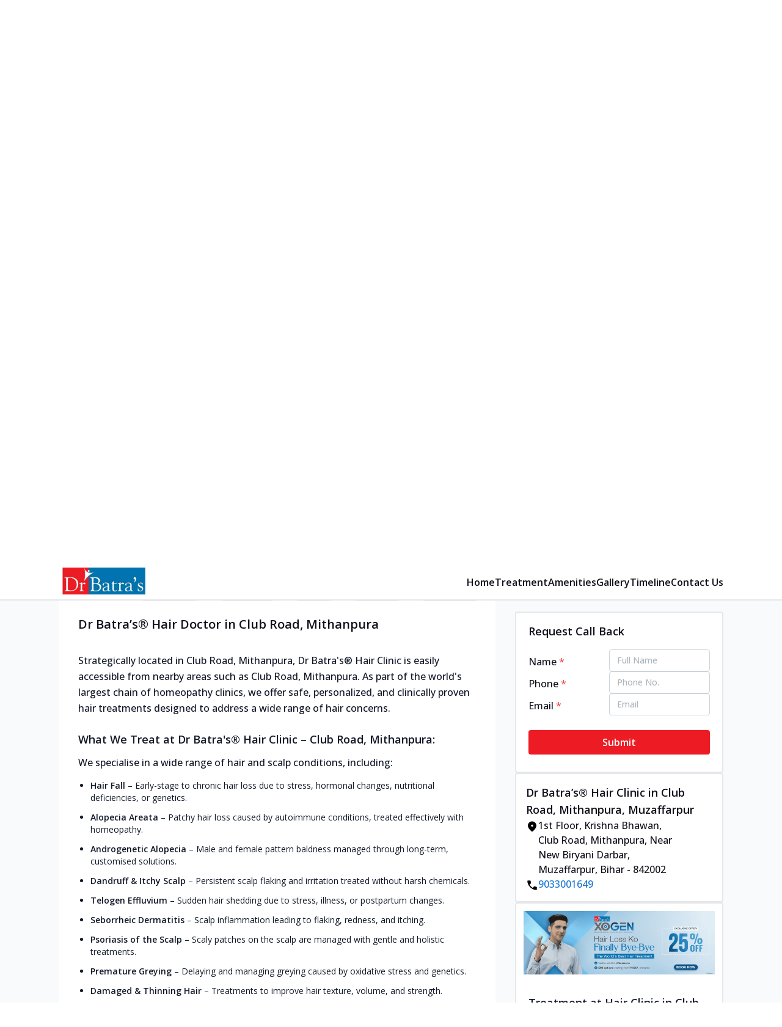

--- FILE ---
content_type: text/x-component
request_url: https://clinics.drbatras.com/muzaffarpur/hair-doctor-mithanpura/Contact-Us?_rsc=1pjo3
body_size: -23
content:
0:["l-ecSuiIbx1QytSyIwton",[["children","(pages)","children","store","children",["location-slug","11047580942867782509","d"],"children","__PAGE__",["__PAGE__",{}],null,null]]]


--- FILE ---
content_type: image/svg+xml
request_url: https://clinics.drbatras.com/images/phone%20copy.svg
body_size: 593
content:
<svg width="10" height="16" viewBox="0 0 10 16" fill="none" xmlns="http://www.w3.org/2000/svg">
<path d="M7.96875 0.875C8.73047 0.875 9.375 1.51953 9.375 2.28125V14.4688C9.375 15.2598 8.73047 15.875 7.96875 15.875H1.40625C0.615234 15.875 0 15.2598 0 14.4688V2.28125C0 1.51953 0.615234 0.875 1.40625 0.875H7.96875ZM4.6875 14.9375C5.18555 14.9375 5.625 14.5273 5.625 14C5.625 13.502 5.18555 13.0625 4.6875 13.0625C4.16016 13.0625 3.75 13.502 3.75 14C3.75 14.5273 4.16016 14.9375 4.6875 14.9375ZM7.96875 11.7734V2.63281C7.96875 2.45703 7.79297 2.28125 7.61719 2.28125H1.75781C1.55273 2.28125 1.40625 2.45703 1.40625 2.63281V11.7734C1.40625 11.9785 1.55273 12.125 1.75781 12.125H7.61719C7.79297 12.125 7.96875 11.9785 7.96875 11.7734Z" fill="white"/>
</svg>


--- FILE ---
content_type: text/x-component
request_url: https://clinics.drbatras.com/hair-doctor-bihar?_rsc=1pjo3
body_size: -28
content:
0:["l-ecSuiIbx1QytSyIwton",[["children","(pages)","children","stores-list",["stores-list",{"children":[["list","hair-doctor-bihar","oc"],{"children":["__PAGE__",{}]}]}],null,null]]]


--- FILE ---
content_type: text/x-component
request_url: https://clinics.drbatras.com/muzaffarpur/hair-doctor-mithanpura/Home?_rsc=1pjo3
body_size: -23
content:
0:["l-ecSuiIbx1QytSyIwton",[["children","(pages)","children","store","children",["location-slug","11047580942867782509","d"],"children","__PAGE__",["__PAGE__",{}],null,null]]]


--- FILE ---
content_type: text/x-component
request_url: https://clinics.drbatras.com/muzaffarpur/hair-doctor-mithanpura/Treatment?_rsc=1pjo3
body_size: -23
content:
0:["l-ecSuiIbx1QytSyIwton",[["children","(pages)","children","store","children",["location-slug","11047580942867782509","d"],"children","__PAGE__",["__PAGE__",{}],null,null]]]


--- FILE ---
content_type: application/javascript; charset=UTF-8
request_url: https://clinics.drbatras.com/_next/static/chunks/805-0bc60ba3e0f30c46.js
body_size: 31233
content:
"use strict";(self.webpackChunk_N_E=self.webpackChunk_N_E||[]).push([[805],{16881:function(e,i,t){var a=t(57437),n=t(33910),o=t(2265),s=t(42914);i.default=()=>{var e,i,t,r;let{SingleStoreData:l}=(0,o.useContext)(s.x),d=null==l?void 0:null===(r=l.storeMetadata)||void 0===r?void 0:null===(t=r.filters)||void 0===t?void 0:null===(i=t.ailment)||void 0===i?void 0:null===(e=i.displayName)||void 0===e?void 0:e.toLowerCase(),c=["child"===d&&"/images/homeopathy.png","hair"===d&&"/images/hair-clinic-Homepage.webp","homeopathy"===d&&"/images/homeopathy.png","lung"===d&&"/images/homeopathy.png","pcos"===d&&"/images/homeopathy.png","piles"===d&&"/images/piles-clinic-near-me.webp","psoriasis"===d&&"/images/psoriasis-clinic-near-me.webp","skin"===d&&"/images/homeopathy.png","vitiligo"===d&&"/images/vitiligo-clinic-near-me.webp"].filter(Boolean);0===c.length&&c.push("/images/homeopathy.png");let m=c.map((e,i)=>(0,a.jsx)(n.l.Slide,{children:(0,a.jsx)("div",{className:"w-full bg-white",children:(0,a.jsx)("img",{alt:"Image ".concat(i),src:e,className:"w-full object-contain"})})},i));return(0,a.jsx)("div",{className:"pt-1",children:(0,a.jsx)(n.l,{loop:!0,withIndicators:!0,height:"100%",style:{flex:1},styles:{root:{borderRadius:"0rem"},indicator:{backgroundColor:"#E5E7EB"},control:{display:"none"}},children:m})})}},35391:function(e,i,t){t.d(i,{default:function(){return M}});var a=t(57437),n=t(2265),o=t(50328),s=t(87138),r=t(4207),l=t(25624),d=t(86283),c=e=>{let{location:i,TabOptions:t,activeTab:n,setActiveTab:c}=e,m=(0,l.useMediaQuery)('(max-width: "750px")');return console.log(d.M.hexCode,"activeTab"),(0,a.jsx)("div",{id:"tabs-bar",children:(0,a.jsx)(o.Tabs,{defaultValue:n,value:n,styles:{content:{overflow:"auto"},tabsList:{border:"none"},list:{display:"flex",flexWrap:"nowrap",rowGap:m?".3rem":".4rem",columnGap:m?"0.3rem":"1.1rem",overflow:"scroll","&::-webkit-scrollbar":{display:"none"},"-ms-overflow-style":"none","scrollbar-width":"none"},tab:{border:"none",display:"flex",alignItems:"center",justifyContent:"center","&:hover":{backgroundColor:"transparent"}},panel:{paddingTop:0}},children:(0,a.jsx)(o.Tabs.List,{children:(0,a.jsx)(o.Tabs.List,{children:t.map(e=>(0,a.jsx)(s.default,{href:(0,r.Kr)(i,e.name),scroll:!1,prefetch:!1,children:(0,a.jsx)(o.Tabs.Tab,{value:e.name,className:"text-lg font-medium text-[#11111c] lg:text-[1.25rem] ".concat(n===e.name?"bg-[".concat(d.M.hexCode,"]"):""),style:{borderRadius:"3.5rem","@media (max-width: 768px)":{padding:"3rem 1rem"},"@media (min-width: 769px)":{padding:".5rem .8rem"},display:"flex",alignItems:"center",justifyContent:"center",textAlign:"center",border:n!==e.name?"1px solid #E5E7EB":"none",backgroundColor:n===e.name?"".concat(d.M.primaryColorHexCode):"transparent",color:n===e.name?"#ffffff":"#11111c","&:hover":{backgroundColor:n===e.name?"".concat(d.M.primaryColorHexCode):"transparent"},"&:active":{backgroundColor:"".concat(d.M.primaryColorHexCode),color:"#ffffff"}},children:(0,a.jsx)("div",{className:"flex items-center justify-center text-center font-semibold lg:text-lg ",children:(0,a.jsx)("p",{children:e.label||""})})},e.name)}))})})})})},m=t(33764),u=t(42914),h=e=>{var i,t,o;let{data:r}=e,{SingleStoreData:l}=(0,n.useContext)(u.x),[c,h]=(0,n.useState)(1),[p,g]=(0,n.useState)({start:0,end:20}),[f,v]=(0,n.useState)("ADDITIONAL"),y=(null==l?void 0:l.mediaItems[f])||[];return(0,a.jsxs)("div",{children:[(0,a.jsxs)("div",{children:[(null==l?void 0:null===(i=l.all_photos_combined)||void 0===i?void 0:i.length)===0&&(0,a.jsx)("h2",{className:"my-20  text-center font-medium",children:"No Photos Found"}),(0,a.jsx)("div",{className:"mb-4 flex flex-wrap space-x-4 ",children:Object.keys(null==l?void 0:l.mediaItems).map(e=>(0,a.jsx)("button",{onClick:()=>v(e),className:"rounded px-4 py-3 mb-2 lg:text-sm text-sm font-semibold ".concat(f===e?"".concat(d.M.primaryColor," text-white"):"bg-gray-200 text-gray-700"),children:e},e))}),(0,a.jsx)("div",{className:"mt-10 grid grid-cols-2 gap-4 lg:grid-cols-3",children:null==y?void 0:null===(t=y.slice(p.start,p.end))||void 0===t?void 0:t.map((e,i)=>(0,a.jsx)(s.default,{className:"relative",href:e,target:"_blank",children:(0,a.jsx)("img",{src:e,referrerPolicy:"no-referrer",alt:"store-photo",width:"256",height:"256",className:"object-contain"})},i))})]}),(0,a.jsx)("div",{className:"mt-10 flex w-full justify-center ",children:(0,a.jsx)(m.Pagination,{color:d.M.hexCode,size:"sm",value:c,onChange:e=>{h(e);var i=(e-1)*20+1;g({start:i,end:i+20-1})},total:Math.ceil((null==r?void 0:null===(o=r.mediaItems[f])||void 0===o?void 0:o.length)/20)})})]})},p=t(16463),g=t(66648),f=t(54656),v=t(17844),y=t(91601),x=t(74986),b=t(18801);let w=e=>{var i,t;let{item:n}=e;return(0,a.jsxs)("div",{className:"flex gap-4 w-full",children:[(0,a.jsx)("img",{src:null==n?void 0:null===(i=n.image)||void 0===i?void 0:i[0],alt:"",referrerPolicy:"no-referrer",className:"min-w-[8.5rem] max-w-[8.5rem] aspect-square rounded-[0.5rem] border border-solid border-gray-200 object-cover"}),(0,a.jsxs)("div",{className:"relative flex flex-col gap-1",children:[(0,a.jsx)("div",{className:" line-clamp-2  lg:text-[1.125rem] text-[1rem]  font-semibold text-[#11111c]",children:null==n?void 0:n.items}),(0,a.jsx)("div",{className:"lg:text-[1rem] text-[0.875rem] text-[#4F4F4F] break-words line-clamp-2  ",children:null==n?void 0:n.description}),(0,a.jsx)(s.default,{href:"https://www.pizzahut.co.in/?utm_source=restaurant-pizzahut&utm_medium=featured-products-buy-now",target:"_blank",className:" ".concat((null==n?void 0:n.description)&&(null==n?void 0:null===(t=n.description)||void 0===t?void 0:t.length)>0?"absolute bottom-0":""," w-max rounded-[0.25rem] text-white  px-3 py-2 text-[0.875rem] lg:text-[1rem]   font-semibold active:relative active:top-1 lg:px-4 ").concat(d.M.tailwind),children:"Order Now"})]})]})};var C=e=>{let{resp:i}=e;if(!i||(null==i?void 0:i.length)===0)return(0,a.jsx)("div",{children:"Loading..."});let t=e=>{var i;return(null==e?void 0:null===(i=e.trim())||void 0===i?void 0:i.toLowerCase())||""},o={};null==i||i.map(e=>{let i=o[t(null==e?void 0:e.section)]||[];i.push(e),o[t(null==e?void 0:e.section)]=i});let s=Object.keys(o),[r,l]=(0,n.useState)((null==s?void 0:s[0])||null),c=e=>{l(e)},m=r?o[r]||[r]:[];return r&&(null==r||r.items),(0,a.jsxs)(a.Fragment,{children:[(0,a.jsxs)("div",{className:" w-full gap-x-8   max-h-[100rem] hidden lg:flex",children:[(0,a.jsx)("div",{className:"w-[20%] flex flex-col gap-y-3",children:null==s?void 0:s.map(e=>(0,a.jsx)("div",{className:"flex flex-col gap-4",children:(0,a.jsx)("div",{className:"\n                text-[1.125rem] font-semibold px-3 cursor-pointer ".concat(r===e?" ".concat(d.M.tailwind,"  py-[0.25rem] rounded-[0.25rem]  text-white   "):"text-[#11111c] border-transparent","    \n                  "),onClick:()=>c(e),children:(0,b.LF)(e)})},e))}),(0,a.jsx)(y.Divider,{size:"sm",orientation:"vertical",className:"bg-gray-200   "}),(0,a.jsxs)("div",{className:"flex flex-col gap-8 flex-1  max-h-[100rem]  overflow-y-auto ",children:[(0,a.jsx)("div",{className:"\n                text-[1.25rem]   font-semibold cursor-pointer     \n                  ",children:(0,b.LF)(r)}),null==m?void 0:m.map(e=>(0,a.jsx)(w,{item:e},null==e?void 0:e.items))]})]}),(0,a.jsx)("div",{className:"flex  flex-col gap-8 flex-1  max-h-[100rem]  overflow-y-auto lg:hidden",children:null==s?void 0:s.map(e=>{var i;return(0,a.jsxs)("div",{className:"flex flex-col gap-6",children:[(0,a.jsx)("div",{className:"\n            text-[1.125rem]  font-semibold cursor-pointer  text-[#11111c] border-transparent",children:(0,b.LF)(e)}),(0,a.jsx)("div",{className:"flex flex-col gap-4",children:null===(i=o[e])||void 0===i?void 0:i.map(e=>(0,a.jsx)(w,{item:e},null==e?void 0:e.items))})]},e)})})]})},j=t(64496),N=t(83642),D=()=>{var e,i;let{SingleStoreData:t}=(0,n.useContext)(u.x);return(0,a.jsxs)("div",{className:"mt-5 lg:px-10",children:[(null==t?void 0:null===(e=t.service)||void 0===e?void 0:e.length)===0&&(0,a.jsx)("div",{className:"my-20  text-center font-medium",children:"No Services Found"}),(0,a.jsx)("div",{className:"grid lg:grid-cols-2",children:null==t?void 0:null===(i=t.service)||void 0===i?void 0:i.map((e,i)=>(0,a.jsxs)("div",{className:"flex items-center rounded lg:mt-2  ",children:[(0,a.jsx)(g.default,{src:"/images/Green-tick.png",alt:"person",width:"24",height:"24",className:"w-5 lg:w-7"}),(0,a.jsx)("div",{className:"px-3 py-2 text-xs font-medium  lg:text-sm",children:e.title})]},i))})]})};let k=e=>{var i;let{item:t}=e,{SingleStoreData:o}=(0,n.useContext)(u.x);return console.log("item",t),(0,a.jsxs)("div",{className:"flex w-full gap-4",children:[(0,a.jsx)("img",{src:null==t?void 0:t.image,alt:"",referrerPolicy:"no-referrer",className:"aspect-square min-w-[8.5rem] max-w-[8.5rem] rounded-[0.5rem] border border-solid border-gray-200 object-cover"}),(0,a.jsxs)("div",{className:"relative flex flex-col gap-1",children:[(0,a.jsx)("div",{className:" line-clamp-2  text-[1rem] font-semibold  text-[#11111c] lg:text-[1.125rem]",children:null==t?void 0:t.product}),(0,a.jsx)("div",{className:"line-clamp-2 break-words text-[0.875rem] text-[#4F4F4F] lg:text-[1rem]  ",children:null==t?void 0:t.description}),(0,a.jsx)(s.default,{href:"tel:".concat(null==o?void 0:o.phone),target:"_blank",className:" ".concat((null==t?void 0:t.description)&&(null==t?void 0:null===(i=t.description)||void 0===i?void 0:i.length)>0?"absolute bottom-0":""," w-max rounded-[0.25rem] px-3  py-2 text-[0.875rem] font-semibold text-white    lg:px-4 lg:text-[1rem] ").concat(d.M.tailwind),children:"Call Now"})]})]})};var S=e=>{let{resp:i}=e;if(!i||(null==i?void 0:i.length)===0)return(0,a.jsx)("div",{className:"my-20 text-center font-medium text-gray-300",children:"No Products Found"});let t=e=>{var i;return(null==e?void 0:null===(i=e.trim())||void 0===i?void 0:i.toLowerCase())||""},o={};null==i||i.map(e=>{let i=o[t(null==e?void 0:e.category)]||[];i.push(e),o[t(null==e?void 0:e.category)]=i}),console.log("menuData",o);let s=Object.keys(o);console.log("allSections",s);let[r,l]=(0,n.useState)((null==s?void 0:s[0])||null),c=e=>{l(e)},m=r?o[r]||[r]:[];return r&&(null==r||r.items),(0,a.jsxs)(a.Fragment,{children:[(0,a.jsxs)("div",{className:"mt-8 flex hidden max-h-[100rem]  w-full gap-x-8 lg:flex",children:[(0,a.jsx)("div",{className:"flex w-[20%] flex-col gap-y-3",children:null==s?void 0:s.map(e=>(0,a.jsx)("div",{className:"flex flex-col gap-4",children:(0,a.jsx)("div",{className:"\n                cursor-pointer px-3 text-[1.125rem] font-semibold ".concat(r===e?" ".concat(d.M.tailwind,"  rounded-[0.25rem] py-[0.25rem]  text-white   "):"border-transparent text-[#11111c]","    \n                  "),onClick:()=>c(e),children:(0,b.LF)(e)})},e))}),(0,a.jsx)(y.Divider,{size:"sm",orientation:"vertical",className:"bg-gray-200   "}),(0,a.jsxs)("div",{className:"flex max-h-[100rem] flex-1 flex-col  gap-8  overflow-y-auto ",children:[(0,a.jsx)("div",{className:"\n                cursor-pointer   text-[1.25rem] font-semibold     \n                  ",children:(0,b.LF)(r)}),null==m?void 0:m.map(e=>(0,a.jsx)(k,{item:e},null==e?void 0:e.items))]})]}),(0,a.jsx)("div",{className:"mt-8 flex max-h-[100rem] flex-1 flex-col  gap-8  overflow-y-auto lg:hidden",children:null==s?void 0:s.map(e=>{var i;return(0,a.jsxs)("div",{className:"flex flex-col gap-6",children:[(0,a.jsx)("div",{className:"\n            cursor-pointer  border-transparent text-[1.125rem]  font-semibold text-[#11111c]",children:(0,b.LF)(e)}),(0,a.jsx)("div",{className:"flex flex-col gap-4",children:null===(i=o[e])||void 0===i?void 0:i.map(e=>(0,a.jsx)(k,{item:e},null==e?void 0:e.items))})]},e)})})]})},L=()=>{var e,i;let{SingleStoreData:t}=(0,n.useContext)(u.x);return(0,a.jsxs)("div",{className:"mt-5 ",children:[(null==t?void 0:null===(e=t.service)||void 0===e?void 0:e.length)===0&&(0,a.jsx)("div",{className:"my-20  text-center font-medium",children:"No Treatment Found"}),(0,a.jsx)("div",{className:"grid lg:grid-cols-2",children:null==t?void 0:null===(i=t.service)||void 0===i?void 0:i.map((e,i)=>(0,a.jsxs)("div",{className:"flex items-center rounded lg:mt-2  ",children:[(0,a.jsx)(g.default,{src:"/images/Green-tick.png",alt:"person",width:"24",height:"24",className:"w-5 lg:w-7"}),(0,a.jsx)("div",{className:"px-3 py-2 text-xs font-medium  lg:text-sm",children:e.title})]},i))})]})};let T=[{Ailment:"Homeopathy",Heading1:"Welcome to Dr Batra's\xae Homeopathy Clinic in {{Locality}}",AilmentIntro:"Conveniently located near a major transit point, our clinic is easily accessible from surrounding neighborhoods, making it a trusted healthcare destination for families across the area. \n\nDr Batra's\xae is the world's largest and most trusted chain of homeopathy clinics, with a global presence in India, the UAE, the UK, Bangladesh, Bahrain, Thailand and Malaysia. With 200+ clinics, 350+ internationally trained homeopathic doctors, and over 1.5 million satisfied patients, we bring scientific, safe, and personalised homeopathy to your neighbourhood.",Heading2:"What We Treat at Dr Batra's\xae Homeopathy Clinic – {{Locality}}:",ConditionsTreated:{title:"We offer homeopathic treatment for 100+ chronic and lifestyle-related ailments, including:",treatments:[{name:"Hair Loss & Regrowth Treatments",description:"Safe, non-surgical solutions for hair fall, alopecia, and dandruff using advanced diagnostic tools like video-microscopy and AI-driven analysis"},{name:"Skin Problems:",description:"Long-term relief from conditions like psoriasis, vitiligo, acne, eczema, and urticaria without harsh side effects."},{name:"Respiratory Conditions",description:"Holistic asthma management, allergic rhinitis, sinusitis, and bronchitis"},{name:"Women’s Health",description:"Specialised care for PCOS, menstrual disorders, menopause, and hormonal imbalance"},{name:"Child Health",description:"Safe treatment for pediatric allergies, tonsillitis, bedwetting, and low immunity."},{name:"Diabetes & Weight Management",description:"Lifestyle-oriented homeopathic plans to control sugar levels and support healthy weight loss."},{name:"Mental & Emotional Wellness",description:"Compassionate support for anxiety, depression, stress, and insomnia."},{name:"Sexual Health",description:"Discreet and effective treatment for male and female sexual health concerns."}]},MedicineSection:{title:"Our Homeopathic Treatment Approach",medicines:[{name:"Individualized ",description:" Every treatment plan is unique"},{name:"Safe & Natural",description:"No harsh chemicals or side effects"},{name:"Root-cause Focused",description:"Goes beyond surface-level symptoms"},{name:"Long-term Relief",description:"Especially for chronic and lifestyle-related issues"},{name:"Whole-person Healing",description:"Treats the mind and body together"}]},whyChooseUs:{title:"Why Choose Dr Batra's\xae Homeopathy Clinic in {{Locality}}, {{City}}?",points:["Experienced and certified homeopathic doctors","Comprehensive consultation with an in-depth case history","Root-cause-based treatment that targets the underlying issue, not just symptoms","International standards of treatment and hygiene","Modern technology for diagnosis, treatment tracking, and measurable progress","Customised treatment plans designed for individual needs","Flexible payment options"]},whyChooseUsDesc:"• Experienced and certified homeopathic doctors\n• Comprehensive consultation with an in-depth case history\n• Root-cause-based treatment that targets the underlying issue, not just symptoms\n• International standards of treatment and hygiene\n• Modern technology for diagnosis, treatment tracking, and measurable progress\n• Customised treatment plans designed for individual needs\n• Flexible payment options",lastLine:"Our {{Locality}} clinic combines the healing power of homeopathy with cutting-edge technology, delivering safe, effective, and long-lasting results. \n\nWhether you're dealing with hair concerns, chronic skin issues, hormonal imbalance, or respiratory problems, our team is here to guide you toward better health naturally."},{Ailment:"HAIR",Heading1:"Welcome to Dr Batra's\xae Hair Clinic in {{Locality}} – Your Trusted Hair Care Partner",AilmentIntro:"Strategically located in {{Locality}}, Dr Batra's\xae Hair Clinic is easily accessible from nearby areas such as {{Locality}}. As part of the world's largest chain of homeopathy clinics, we offer safe, personalized, and clinically proven hair treatments designed to address a wide range of hair concerns.",Heading2:"What We Treat at Dr Batra's\xae Hair Clinic – {{Locality}}:",ConditionsTreated:{title:"We specialise in a wide range of hair and scalp conditions, including:",treatments:[{name:"Hair Fall",description:"Early-stage to chronic hair loss due to stress, hormonal changes, nutritional deficiencies, or genetics."},{name:"Alopecia Areata",description:"Patchy hair loss caused by autoimmune conditions, treated effectively with homeopathy."},{name:"Androgenetic Alopecia",description:"Male and female pattern baldness managed through long-term, customised solutions."},{name:"Dandruff & Itchy Scalp",description:"Persistent scalp flaking and irritation treated without harsh chemicals."},{name:"Telogen Effluvium",description:"Sudden hair shedding due to stress, illness, or postpartum changes."},{name:"Seborrheic Dermatitis",description:"Scalp inflammation leading to flaking, redness, and itching."},{name:"Psoriasis of the Scalp",description:"Scaly patches on the scalp are managed with gentle and holistic treatments."},{name:"Premature Greying",description:"Delaying and managing greying caused by oxidative stress and genetics."},{name:"Damaged & Thinning Hair",description:"Treatments to improve hair texture, volume, and strength."}]},MedicineSection:{title:"Our Advanced Hair Treatment Solutions:",medicines:[{name:"Homeopathic Medicines",description:"Root-cause-based, natural remedies with no side effects."},{name:"XOGEN",description:"AI-driven analysis to evaluate scalp condition and hair density."},{name:"STM Cell™ Therapy",description:"Boosts hair regrowth using plant-based growth factors."},{name:"GroHair\xae Treatment",description:"Uses electroporation technology to deliver active ingredients deep into the scalp."},{name:"Nutrition & Lifestyle Guidance",description:"Holistic plans including diet, stress management, and care routines."}]},whyChooseUs:{title:"Why Choose Dr Batra's\xae Hair Clinic in {{Locality}}?",points:["35+ years of experience in hair treatment","Team of certified trichologists and homeopathic doctors","Cutting-edge diagnostic tools and international treatment protocols","Safe, non-surgical, and pain-free procedures","Personalised treatment plans for all hair types and conditions","Trusted by over 1.5 million patients globally","Modern technology for diagnosis, treatment tracking, and measurable progress","Customised treatment plans designed for individual needs"]},whyChooseUsDesc:"• 35+ years of experience in hair treatment\n• Team of certified trichologists and homeopathic doctors\n• Cutting-edge diagnostic tools and international treatment protocols\n• Safe, non-surgical, and pain-free procedures\n• Personalised treatment plans for all hair types and conditions\n• Trusted by over 1.5 million patients globally\n• Modern technology for diagnosis, treatment tracking, and measurable progress\n• Customised treatment plans designed for individual needs",lastLine:"Take your first step to stronger, healthier hair.\n Book a consultation at Dr Batra's\xae Hair Clinic in {{Locality}} today."},{Ailment:"Skin",Heading1:"Welcome to Dr Batra's\xae Skin Clinic in {{Locality}} – Trusted Skin Care Backed by Homeopathy",AilmentIntro:"Conveniently located in {{Locality}}, Dr Batra's\xae Skin Clinic offers holistic and scientifically backed solutions for a wide range of chronic and lifestyle-related skin conditions. With easy accessibility from nearby areas, our clinic is a trusted choice for individuals and families seeking safe, effective, and personalized skin care.",Heading2:"What We Treat at Dr Batra's\xae Skin Clinic – {{Locality}}:",ConditionsTreated:{title:"Our expert homeopathic dermatologists and skin specialists treat over 40+ chronic and recurring skin conditions, including:",treatments:[{name:"Acne & Pimples",description:"Safe, long-term solutions for acne, blackheads, and acne scars without harsh chemicals."},{name:"Psoriasis",description:"Effective management of itchy, scaly patches through personalised homeopathic care."},{name:"Eczema",description:"Relief from dry, itchy, and inflamed skin with non-steroidal treatment options."},{name:"Vitiligo",description:"Holistic treatment for white patches caused by pigment loss."},{name:"Urticaria (Hives)",description:"Treatment for sudden allergic rashes and itching triggered by stress or allergens."},{name:"Fungal Infections",description:"Management of recurrent ringworm, athlete's foot, and other infections."},{name:"Hair & Scalp Conditions",description:"Support for seborrheic dermatitis, scalp psoriasis, and dandruff-related skin issues."},{name:"Warts & Corns",description:"Safe removal without surgery or side effects."},{name:"Hyperpigmentation & Melasma",description:"Even skin tone and reduced dark patches using natural remedies."},{name:"Dry Skin & Sensitive Skin Conditions",description:"Solutions tailored to seasonal or chronic sensitivity issues."}]},MedicineSection:{title:"Our Skin Treatment Solutions:",medicines:[{name:"Homeopathic Medicines",description:"Treat the root cause with zero side effects and long-term benefits."},{name:"Skin Analysis Tools",description:"Advanced diagnostic tools to assess skin type, sensitivity, and underlying causes."},{name:"Derma Heal Treatments",description:"Targeted therapy for skin repair and rejuvenation."},{name:"Customized Care Plans",description:"Every patient receives a treatment plan based on individual history, triggers, and skin type."},{name:"Nutritional & Lifestyle Guidance",description:"Comprehensive approach for better skin from the inside out."}]},whyChooseUs:{title:"Why Choose Dr Batra's\xae Skin Clinic in {{Locality}}?",points:["Experienced and certified homeopathic dermatologists","No hormones, steroids, or side effects","Personalised consultation and treatment monitoring","Proven results in treating chronic and recurring skin issues","International protocols and technology","Over 1.5 million patients treated successfully","Modern technology for diagnosis, treatment tracking, and measurable progress","Customised treatment plans designed for individual needs"]},whyChooseUsDesc:"• Experienced and certified homeopathic dermatologists\n• No hormones, steroids, or side effects\n• Personalised consultation and treatment monitoring\n• Proven results in treating chronic and recurring skin issues\n• International protocols and technology\n• Over 1.5 million patients treated successfully\n• Modern technology for diagnosis, treatment tracking, and measurable progress\n• Customised treatment plans designed for individual needs",lastLine:"Say goodbye to recurring skin concerns and hello to clear, healthy skin. Book your consultation today at Dr Batra's\xae Skin Clinic in {{Locality}} and experience the power of safe, natural skin care."},{Ailment:"Piles",Heading1:"Welcome to Dr Batra's\xae Piles Clinic in {{Locality}} – Safe, Non-Surgical Relief for Piles",AilmentIntro:"Conveniently located in {{Locality}}, Dr Batra's\xae Piles Clinic offers safe, gentle, and long-lasting relief from piles (hemorrhoids), fissures, and fistulas through scientifically proven homeopathy. With easy accessibility from nearby areas such as {{Locality}}, our clinic is a trusted destination for individuals seeking non-invasive and effective treatment for painful anorectal conditions.",Heading2:"What We Treat at Dr Batra's\xae Piles Clinic – {{Locality}}:",ConditionsTreated:{title:"Our experienced homeopathic doctors specialise in treating:",treatments:[{name:"Piles (Hemorrhoids)",description:"Swollen blood vessels in the rectum and anus causing pain, bleeding, itching, or discomfort."},{name:"Anal Fissures",description:"Small tears in the skin of the anal canal, leading to sharp pain and bleeding during bowel movements."},{name:"Fistula-in-Ano",description:"Abnormal tract or opening near the anus causing chronic discharge and infection."},{name:"Constipation",description:"Chronic bowel issues that contribute to or worsen piles and fissures."},{name:"Rectal Pain & Bleeding",description:"Accurate diagnosis and effective treatment for anorectal discomfort without surgery."}]},MedicineSection:{title:"Our Piles Treatment Approach in :",medicines:[{name:"Homeopathic Medicines",description:"Gentle, side-effect-free remedies that treat the root cause and prevent recurrence."},{name:"Comprehensive Diagnosis",description:"In-depth case history and symptom analysis to identify severity and triggers."},{name:"Non-Surgical Relief",description:"Avoid the risks of surgery with safe, holistic treatment plans."},{name:"Dietary & Lifestyle Support",description:"Guidance to improve digestion, reduce straining, and promote gut health naturally."}]},whyChooseUs:{title:"Why Choose Dr Batra's\xae Piles Clinic in {{Locality}}?",points:["Experienced and certified homeopathic specialists","Non-invasive and pain-free treatment","No hospitalisation, no downtime","Customised treatment for each patient","Long-term relief with no risk of recurrence","Over 1.5 million patients treated successfully","Modern technology for diagnosis, treatment tracking, and measurable progress","Customised treatment plans designed for individual needs"]},whyChooseUsDesc:"• Experienced and certified homeopathic specialists\n• Non-invasive and pain-free treatment\n• No hospitalisation, no downtime\n• Customised treatment for each patient\n• Long-term relief with no risk of recurrence\n• Over 1.5 million patients treated successfully\n• Modern technology for diagnosis, treatment tracking, and measurable progress\n• Customised treatment plans designed for individual needs",lastLine:"If you're suffering from the pain, discomfort, or embarrassment of piles or related issues, help is just around the corner. Visit Dr Batra's\xae Piles Clinic in {{Locality}} today and experience the healing power of natural, non-surgical care."},{Ailment:"PCOS",Heading1:"Welcome to Dr Batra's\xae PCOS Clinic in {{Locality}} – Expert Hormonal Health Care for Women",AilmentIntro:"Conveniently located near major landmarks in {{Locality}}, Dr Batra's\xae PCOS Clinic offers specialised homeopathic treatment for Polycystic Ovary Syndrome (PCOS) ,  a common hormonal disorder affecting women of reproductive age. Our clinic is easily accessible from surrounding areas, making it a trusted destination for women seeking natural and long-lasting solutions to manage PCOS and related health issues.",Heading2:"What We Treat at Dr Batra's\xae PCOS Clinic – {{Locality}}:",ConditionsTreated:{title:"Our experienced homeopathic doctors offer comprehensive care for:",treatments:[{name:"Polycystic Ovary Syndrome (PCOS)",description:"Managing irregular periods, ovarian cysts, weight gain, acne, and hormonal imbalance."},{name:"Irregular Menstrual Cycles",description:"Helping regulate menstrual flow and relieve cycle-related symptoms."},{name:"Hormonal Imbalance",description:"Addressing mood swings, hair loss, fatigue, and skin changes."},{name:"Weight Management",description:"Supporting sustainable weight loss plans tailored for PCOS patients."},{name:"Fertility Support",description:"Enhancing reproductive health and improving chances of natural conception."},{name:"Acne & Skin Concerns",description:"Treating hormonal acne and skin issues from the inside out."}]},MedicineSection:{title:"Our Holistic PCOS Treatment Approach",medicines:[{name:"Root-Cause-Based Homeopathy",description:"Scientifically designed treatments that restore hormonal balance naturally."},{name:"Personalized Treatment Plans",description:"Nutritional counseling and stress management as part of complete care."},{name:"Ongoing Progress Tracking",description:"Regular follow-ups and adjustments for best results."}]},whyChooseUs:{title:"Why Choose Dr Batra's\xae PCOS Clinic in {{Locality Name}}?",points:["Experienced homeopathic doctors specializing in women's health","Non-hormonal and holistic approach to PCOS","Individualised care with lasting results","Safe for long-term use with no side effects","Over 1.5 million patients treated successfully","Modern technology for diagnosis, treatment tracking, and measurable progress","Customised treatment plans designed for individual needs"]},whyChooseUsDesc:"• Experienced homeopathic doctors specializing in women's health\n• Non-hormonal and holistic approach to PCOS\n• Individualised care with lasting results\n• Safe for long-term use with no side effects\n• Over 1.5 million patients treated successfully\n• Modern technology for diagnosis, treatment tracking, and measurable progress\n• Customised treatment plans designed for individual needs",lastLine:"Book your consultation at Dr Batra's\xae PCOS Clinic in {{Locality}} today and take the first step toward healthier hormones and a better quality of life, naturally."},{Ailment:"Psoriasis",Heading1:"Welcome to Dr Batra's\xae Psoriasis Clinic in {{Locality Name}} – Safe & Scientific Skin Care Through Homeopathy",AilmentIntro:"Conveniently located in {{Locality Name}}, Dr Batra's\xae Psoriasis Clinic offers advanced and holistic treatment for psoriasis ,  a chronic autoimmune skin condition that causes redness, itching, and scaling. Our clinic is easily accessible from nearby areas, making it a trusted destination for long-term and side-effect-free psoriasis care.",Heading2:"What We Treat at Dr Batra's\xae Psoriasis Clinic – {{Locality}}:",ConditionsTreated:{title:"Our expert homeopathic dermatologists specialise in treating:",treatments:[{name:"Plaque Psoriasis",description:"The most common form, with thick, scaly patches."},{name:"Scalp Psoriasis",description:"Psoriasis affecting the hairline and scalp, often confused with dandruff."},{name:"Guttate Psoriasis",description:"Small, red, drop-like spots often triggered by infections."},{name:"Inverse Psoriasis",description:"Smooth, shiny lesions found in skin folds."},{name:"Pustular Psoriasis",description:"Painful white pustules surrounded by red skin."},{name:"Psoriatic Arthritis",description:"Joint pain and swelling in people with psoriasis."}]},MedicineSection:{title:"Our Psoriasis Treatment Approach",medicines:[{name:"Homeopathic Medicines",description:"Treat the root cause and reduce flare-ups without steroids or harsh chemicals."},{name:"Advanced Skin Assessment",description:"Diagnosis using modern tools to assess skin type and severity."},{name:"Personalised Treatment Plans",description:"Personalised care based on your symptoms, triggers, and health history."},{name:"Integrated Lifestyle Management",description:"Nutritional guidance and stress management support."},{name:"Non-Invasive, Long-Term Relief",description:"Safe for all ages and suitable for chronic, recurring cases."}]},whyChooseUs:{title:"Why Choose Dr Batra's\xae Psoriasis Clinic in {{Locality Name}}?",points:["Over 1.5 million patients treated successfully","Experienced homeopathic dermatologists","No steroids, no side effects, and no relapse","International treatment protocols","Transparent progress tracking and continuous support","Modern technology for diagnosis, treatment tracking, and measurable progress","Customised treatment plans designed for individual needs"]},whyChooseUsDesc:"• Over 1.5 million patients treated successfully\n• Experienced homeopathic dermatologists\n• No steroids, no side effects, and no relapse\n• International treatment protocols\n• Transparent progress tracking and continuous support\n• Modern technology for diagnosis, treatment tracking, and measurable progress\n• Customised treatment plans designed for individual needs",lastLine:"Say goodbye to painful flare-ups and recurring symptoms. Visit Dr Batra's\xae Psoriasis Clinic in {{Locality}}and experience the power of gentle, natural healing with long-lasting results."},{Ailment:"Vitiligo",Heading1:"Welcome to Dr Batra's\xae Vitiligo Clinic in {{Locality}} – Safe & Scientific Skin Care Through Homeopathy",AilmentIntro:"Conveniently located in {{Locality}}, Dr Batra's\xae Vitiligo Clinic offers advanced, holistic, and scientifically backed treatment for vitiligo, a chronic skin disorder that causes loss of skin pigment, resulting in white patches. Our clinic is easily accessible from nearby areas, making it a trusted destination for long-term and side-effect-free vitiligo care.",Heading2:"What We Treat at Dr Batra's\xae Vitiligo Clinic – {{Locality}}:",ConditionsTreated:{title:"Our expert homeopathic dermatologists specialise in treating all types of vitiligo, including:",treatments:[{name:"Focal Vitiligo",description:"Limited to one or a few areas."},{name:"Segmental Vitiligo",description:"Affects only one side or segment of the body."},{name:"Generalised Vitiligo",description:"The most common type, with widespread patches."},{name:"Acrofacial Vitiligo",description:"Affects the face, fingers, and toes."},{name:"Mucosal Vitiligo",description:"Involves mucous membranes like lips and genitals."},{name:"Trichrome & Quadri-chrome Vitiligo",description:"Characterised by multiple shades of pigmentation."}]},MedicineSection:{title:"Our Vitiligo Treatment Approach",medicines:[{name:"Homeopathic Medicines",description:"Correct the immune dysfunction that causes pigment loss and help in repigmentation naturally."},{name:"Wood's Lamp & Digital Analysis",description:"Accurate skin evaluation to assess the extent and depth of pigmentation loss."},{name:"Personalised Treatment Plans",description:"Tailored to your vitiligo type, triggers, medical history, and skin type."},{name:"Holistic Support",description:"Nutritional counseling and emotional well-being support to reduce stress-related flare-ups."},{name:"Non-Invasive, Safe & Long-Term Relief",description:"Suitable for children and adults, without harsh creams or steroids."}]},whyChooseUs:{title:"Why Choose Dr Batra's\xae Vitiligo Clinic in {{Locality}}?",points:["Over 1.5 million patients treated successfully","Experienced homeopathic dermatologists","No steroids, no side effects, and no relapse","International treatment protocols","Transparent progress tracking and continuous support","Modern technology for diagnosis, treatment tracking, and measurable progress","Customised treatment plans designed for individual needs"]},whyChooseUsDesc:"• Over 1.5 million patients treated successfully\n• Experienced homeopathic dermatologists\n• No steroids, no side effects, and no relapse\n• International treatment protocols\n• Transparent progress tracking and continuous support\n• Modern technology for diagnosis, treatment tracking, and measurable progress\n• Customised treatment plans designed for individual needs",lastLine:"Say goodbye to uncertainty and discomfort. Visit Dr Batra's\xae Vitiligo Clinic in {{Locality}}, {{City}}, and discover gentle, natural healing with visible, long-lasting results."},{Ailment:"Lung",Heading1:"Welcome to Dr Batra's\xae Lung Clinic in {{Locality}} – Safe & Scientific Respiratory Care Through Homeopathy",AilmentIntro:"Conveniently located in {{Locality}}, Dr Batra's\xae Lung Clinic offers advanced and holistic treatment for chronic and recurring respiratory conditions. Our clinic is easily accessible from nearby areas, making it a trusted destination for safe, long-term, and side-effect-free lung care through homeopathy.",Heading2:"What We Treat at Dr Batra's\xae Lung Clinic – {{Locality}}:",ConditionsTreated:{title:"Our experienced homeopathic doctors specialise in managing a wide range of respiratory conditions, including:",treatments:[{name:"Asthma",description:"Chronic inflammation of the airways causing wheezing, breathlessness, and coughing."},{name:"Bronchitis",description:"Inflammation of the bronchial tubes, with mucus production and chest discomfort."},{name:"Allergic Rhinitis",description:"Nasal allergies triggered by dust, pollen, or other irritants."},{name:"COPD (Chronic Obstructive Pulmonary Disease)",description:"Progressive lung disease that causes airflow blockage and breathing issues."},{name:"Recurrent Respiratory Infections",description:"Frequent coughs, colds, or throat infections, especially in children."},{name:"Sinusitis",description:"Inflammation of the sinuses leading to congestion, facial pain, and headaches."}]},MedicineSection:{title:"Our Lung Treatment Approach:",medicines:[{name:"Homeopathic Medicines",description:"Strengthen lung function, reduce inflammation, and prevent recurrence by treating the root cause."},{name:"Non-Steroidal, Long-Term Relief",description:"Safe for all age groups, without dependency on inhalers or chemical-based drugs."}]},whyChooseUs:{title:"Why Choose Dr Batra's\xae Lung Clinic in {{Locality}}?",points:["Over 1.5 million patients treated globally","Specialised doctors trained in respiratory and allergic disorders","No steroids, no side effects, no drug dependency","Globally trusted homeopathic treatment protocols","Digital tools for tracking symptom improvement and lung health","Modern technology for diagnosis, treatment tracking, and measurable progress"]},whyChooseUsDesc:"• Over 1.5 million patients treated globally\n• Specialised doctors trained in respiratory and allergic disorders\n• No steroids, no side effects, no drug dependency\n• Globally trusted homeopathic treatment protocols\n• Digital tools for tracking symptom improvement and lung health\n• Modern technology for diagnosis, treatment tracking, and measurable progress",lastLine:"Breathe easy with natural, side-effect-free care. Visit Dr Batra's\xae Lung Clinic in {{Locality}}, {{City}}, and experience the power of safe, gentle healing for chronic and acute respiratory issues."},{Ailment:"Child",Heading1:"Welcome to Dr Batra's\xae Child Clinic in {{Locality}} – Gentle, Safe & Scientific Homeopathy for Children",AilmentIntro:"Conveniently located in {{Locality}}, Dr Batra's\xae Child Care Clinic offers holistic and side-effect-free homeopathic treatment for a wide range of childhood conditions. Our clinic is trusted by parents across the region for safe, natural, and long-term solutions tailored to children of all ages.",Heading2:"What We Treat at Dr Batra's\xae Child Care Clinic – {{Locality}}:",ConditionsTreated:{title:"Our expert child specialists and homeopathic doctors treat various paediatric conditions, including:",treatments:[{name:"Recurrent Colds & Coughs",description:"Strengthening immunity to prevent frequent infections."},{name:"Tonsillitis & Throat Infections",description:"Long-term relief without antibiotics."},{name:"Allergies & Asthma",description:"Safe management of respiratory and skin allergies."},{name:"Skin Conditions (Eczema, Rashes)",description:"Gentle healing of sensitive skin."},{name:"Poor Appetite & Digestive Issues",description:"Natural solutions to improve gut health and nutrition."},{name:"Bedwetting (Enuresis)",description:"Non-invasive, stress-free approach."},{name:"Behavioral Concerns (Irritability, Hyperactivity)",description:"Supportive care to promote emotional well-being."},{name:"Delayed Milestones & Low Immunity",description:"Boosting physical and developmental growth."}]},MedicineSection:{title:"Our Child Treatment Approach:",medicines:[{name:"Child-Friendly Homeopathy",description:"Sweet, easy-to-take medicines that are non-toxic and side-effect-free."},{name:"Holistic Evaluation",description:"Comprehensive assessment of your child's physical, emotional, and mental health."},{name:"Personalised Treatment Plans",description:"Tailored for each child based on symptoms, health history, and sensitivities."},{name:"Immunity Building",description:"Strengthening your child's natural defences for long-term health."},{name:"Safe, Non-Invasive Care",description:"Suitable for infants, toddlers, and teens."}]},whyChooseUs:{title:"Why Choose Dr Batra's\xae Child Care Clinic in {{Locality}}?",points:["Treated over 1.5 million happy patients across age groups","Specialised paediatric homeopathic doctors","Zero side effects, gentle on young systems","Globally approved treatment protocols","Regular progress reviews and parental guidance","Modern technology for diagnosis, treatment tracking, and measurable progress"]},whyChooseUsDesc:"• Treated over 1.5 million happy patients across age groups\n• Specialised paediatric homeopathic doctors\n• Zero side effects, gentle on young systems\n• Globally approved treatment protocols\n• Regular progress reviews and parental guidance\n• Modern technology for diagnosis, treatment tracking, and measurable progress",lastLine:"Give your child the gift of natural, safe, and lasting health. Visit Dr Batra's\xae Child Clinic in {{Locality}}, {{City}}, and experience compassionate care with proven results."},{Ailment:"Thyroid",Heading1:"Welcome to Dr Batra's\xae Thyroid Clinic in {{Locality}} – Natural, Safe & Scientific Thyroid Care Through Homeopathy",AilmentIntro:"Conveniently located in {{Locality}}, Dr Batra's\xae Thyroid Clinic offers holistic and personalised treatment for thyroid disorders using safe and side-effect-free homeopathy. Our clinic is a trusted choice for long-term thyroid management and overall hormonal balance, naturally.",Heading2:"What We Treat at Dr Batra's\xae Thyroid Clinic – {{Locality}}:",ConditionsTreated:{title:"Our experienced homeopathic doctors specialise in treating a range of thyroid conditions, including:",treatments:[{name:"Hypothyroidism",description:"Underactive thyroid leading to fatigue, weight gain, and slow metabolism."},{name:"Hyperthyroidism",description:"Overactive thyroid causing restlessness, weight loss, and palpitations."},{name:"Hashimoto's Thyroiditis",description:"Autoimmune thyroid disorder that affects hormone production."},{name:"Graves' Disease",description:"An autoimmune condition causing overproduction of thyroid hormones."},{name:"Goitre",description:"Enlargement of the thyroid gland."},{name:"Irregular Menstrual Cycles & Infertility",description:"Hormonal issues linked to thyroid imbalance."}]},MedicineSection:{title:"Our Thyroid Treatment Approach:",medicines:[{name:"Root-Cause Based Homeopathy",description:"Regulates thyroid function and improves hormonal balance naturally."},{name:"Hormonal & Health Assessment",description:"Detailed evaluation including TSH, T3, T4 levels, and associated symptoms."},{name:"Personalised Treatment Plans",description:"Tailored according to the type, cause, and severity of thyroid dysfunction."},{name:"Weight & Stress Management Support",description:"Integrated approach to address lifestyle-related triggers."},{name:"Safe for Long-Term Use",description:"No side effects, no hormone dependency, and suitable for all age groups."}]},whyChooseUs:{title:"Why Choose Dr Batra's\xae Thyroid Clinic in {{Locality}}?",points:["Treated over 1.5 million satisfied patients worldwide","Specialist homeopathic endocrinology care","Drug-free, hormone-free treatment","Global best practices and clinical protocols","Regular tracking of hormonal progress and symptom improvement"]},whyChooseUsDesc:"• Treated over 1.5 million satisfied patients worldwide\n• Specialist homeopathic endocrinology care\n• Drug-free, hormone-free treatment\n• Global best practices and clinical protocols\n• Regular tracking of hormonal progress and symptom improvement",lastLine:"Take charge of your thyroid health with natural, long-lasting solutions. Visit Dr Batra's\xae Thyroid Clinic in {{Locality}}, {{City}} and experience holistic healing with safe, scientific homeopathy."},{Ailment:"Diabetes",Heading1:"Welcome to Dr Batra's\xae Diabetes Clinic in {{Locality}} – Safe & Scientific Diabetes Management Through Homeopathy",AilmentIntro:"Conveniently located in {{Locality}}, Dr Batra's\xae Diabetes Clinic offers a holistic and scientifically proven approach to managing diabetes naturally. Our clinic is trusted for providing personalised, long-term care without the side effects of conventional medication.",Heading2:"What We Treat at Dr Batra's\xae Diabetes Clinic – {{Locality}}:",ConditionsTreated:{title:"Our expert homeopathic doctors specialise in managing various types and complications of diabetes, including:",treatments:[{name:"Type 1 Diabetes",description:"Autoimmune condition requiring lifelong management."},{name:"Type 2 Diabetes",description:"Lifestyle-related diabetes, the most common type."},{name:"Pre-diabetes",description:"Early-stage blood sugar imbalance with high reversal potential."},{name:"Gestational Diabetes",description:"Diabetes during pregnancy, affecting both mother and child."},{name:"Diabetic Neuropathy",description:"Nerve damage causing numbness, tingling, or pain."},{name:"Diabetic Foot Ulcers",description:"Non-healing wounds and skin infections."},{name:"Weight Gain/Obesity Linked to Diabetes",description:"Metabolic support for healthier weight control."}]},MedicineSection:{title:"Our Diabetes Treatment Approach:",medicines:[{name:"Homeopathic Medicines",description:"Support insulin function, reduce sugar levels naturally, and improve overall metabolism."},{name:"Comprehensive Blood Sugar Assessment",description:"Regular monitoring of fasting/post-meal blood sugar and HbA1c levels."},{name:"Personalised Treatment Plans",description:"Based on symptoms, sugar levels, lifestyle, and health history."},{name:"Diet & Lifestyle Guidance",description:"Nutritional support, exercise recommendations, and stress management."},{name:"Safe for Long-Term Use",description:"No side effects, no risk of sugar crashes or medication dependency."}]},whyChooseUs:{title:"Why Choose Dr Batra's\xae Diabetes Clinic in {{Locality}}?",points:["Over 1.5 million patients treated globally","Specialists in holistic diabetes care","No insulin, no side effects, no dependency","Based on global homeopathic protocols","Transparent tracking of blood sugar and health progress"]},whyChooseUsDesc:"• Over 1.5 million patients treated globally\n• Specialists in holistic diabetes care\n• No insulin, no side effects, no dependency\n• Based on global homeopathic protocols\n• Transparent tracking of blood sugar and health progress",lastLine:"Live better with balanced sugar levels and renewed energy. Visit Dr Batra's\xae Diabetes Clinic in {{Locality}}, {{City}} and take the natural path to long-lasting diabetes control."},{Ailment:"Migraine",Heading1:"Welcome to Dr Batra's\xae Migraine Clinic in {{Locality}} – Gentle, Long-Term Relief from Migraines Through Homeopathy",AilmentIntro:"Conveniently located in {{Locality}}, Dr Batra's\xae Migraine Clinic offers safe, side-effect-free, and scientifically proven homeopathic treatment for migraines. Our clinic is a trusted destination for people seeking natural and long-lasting relief from recurring headaches.",Heading2:"What We Treat at Dr Batra's\xae Migraine Clinic – {{Locality}}:",ConditionsTreated:{title:"Our expert homeopathic doctors specialise in treating different types of migraine and headache disorders, including:",treatments:[{name:"Classic Migraine (With Aura)",description:"Headaches with warning signs like visual disturbances or tingling."},{name:"Common Migraine (Without Aura)",description:"Pulsating headaches with nausea and sensitivity to light/sound."},{name:"Chronic Migraine",description:"Headaches occurring more than 15 days a month."},{name:"Menstrual Migraine",description:"Hormonal headaches triggered by menstrual cycles."},{name:"Vestibular Migraine",description:"Migraine with dizziness and balance issues."},{name:"Stress & Tension Headaches",description:"Often mistaken for migraines but linked to emotional triggers."}]},MedicineSection:{title:"Our Migraine Treatment Approach:",medicines:[{name:"Root-Cause Homeopathy",description:"Reduces frequency, intensity, and triggers of migraine without painkillers."},{name:"Trigger & Symptom Analysis",description:"Deep understanding of your migraine pattern, lifestyle, and stress factors."},{name:"Individualised Treatment Plans",description:"Tailored to your migraine type, history, and sensitivity."},{name:"Stress & Sleep Management",description:"Support for mental well-being and lifestyle balance."},{name:"Safe, Non-Addictive Relief",description:"Suitable for all ages with no dependency or side effects."}]},whyChooseUs:{title:"Why Choose Dr Batra's\xae Migraine Clinic in {{Locality}}?",points:["Over 1.5 million patients successfully treated","Experienced homeopathic specialists in neurological care","No painkillers, no side effects, no rebound headaches","Globally trusted, non-invasive treatment protocols","Progress tracked and monitored with personalised care"]},whyChooseUsDesc:"• Over 1.5 million patients successfully treated\n• Experienced homeopathic specialists in neurological care\n• No painkillers, no side effects, no rebound headaches\n• Globally trusted, non-invasive treatment protocols\n• Progress tracked and monitored with personalised care",lastLine:"Don't let migraine control your life. Visit Dr Batra's\xae Migraine Clinic in {{Locality}}, {{City}} and discover the power of gentle, effective healing that lasts."},{Ailment:"Infertility",Heading1:"Welcome to Dr Batra's\xae Infertility Clinic in {{Locality}} – Safe, Natural & Holistic Fertility Support Through Homeopathy",AilmentIntro:"Conveniently located in {{Locality}}, Dr Batra's\xae Infertility Clinic offers personalised and scientifically validated homeopathic care for men and women facing fertility challenges. Our clinic is trusted for providing gentle, side-effect-free treatment that supports natural conception and reproductive wellness.",Heading2:"What We Treat at Dr Batra's\xae Infertility Clinic – {{Locality}}:",ConditionsTreated:{title:"Our experienced homeopathic doctors specialise in treating both male and female infertility concerns, including:",treatments:[{name:"Polycystic Ovary Syndrome (PCOS/PCOD)",description:"A leading cause of hormonal imbalance and ovulation issues."},{name:"Irregular or Absent Menstruation",description:"Affecting ovulation and fertility in women."},{name:"Endometriosis",description:"Painful uterine condition that can interfere with conception."},{name:"Unexplained Infertility",description:"When no clear medical reason is found."},{name:"Low Sperm Count & Poor Motility",description:"Common male fertility issues."},{name:"Erectile Dysfunction & Premature Ejaculation",description:"Stress-related or hormonal causes."},{name:"Thyroid & Hormonal Imbalances",description:"Indirect causes affecting fertility."}]},MedicineSection:{title:"Our Infertility Treatment Approach:",medicines:[{name:"Root-Cause Based Homeopathy",description:"Balances hormones, improves reproductive health, and enhances natural fertility."},{name:"Detailed Fertility Evaluation",description:"Holistic understanding of your medical history, menstrual health, sperm quality, and emotional wellbeing."},{name:"Individualised Treatment Plans",description:"Tailored to your unique reproductive concerns and health goals."},{name:"Stress & Lifestyle Support",description:"Emotional counselling, diet advice, and holistic support to optimise conception chances."},{name:"Non-Invasive, Drug-Free Solution",description:"Safe, gentle, and without side effects or hormone overload."}]},whyChooseUs:{title:"Why Choose Dr Batra's\xae Infertility Clinic in {{Locality}}?",points:["Successfully treated over 1.5 million patients","Expertise in natural fertility enhancement","No hormones, no side effects, no invasive procedures","Globally trusted homeopathic protocols","Couple-focused care with continuous tracking and support"]},whyChooseUsDesc:"• Successfully treated over 1.5 million patients\n• Expertise in natural fertility enhancement\n• No hormones, no side effects, no invasive procedures\n• Globally trusted homeopathic protocols\n• Couple-focused care with continuous tracking and support",lastLine:"Reclaim hope with natural fertility care. Visit Dr Batra's\xae Infertility Clinic in {{Locality}}, {{City}}, and take the first step toward building the family you've dreamed of — safely, naturally, and scientifically."},{Ailment:"Arthritis",Heading1:"Welcome to Dr Batra's\xae Arthritis Clinic in {{Locality}}, {{City}} – Gentle & Natural Treatment For Joint Pain & Inflammation",AilmentIntro:"Located conveniently in {{Locality}}, {{City}}, Dr Batra's\xae Arthritis Clinic offers expert, non-steroidal treatment for arthritis and joint-related conditions through safe and scientific homeopathy. With easy access from surrounding areas, our clinic is a trusted destination for long-term relief from chronic pain and stiffness caused by arthritis.",Heading2:"What We Treat at Dr Batra's\xae Arthritis Clinic – {{Locality}}:",ConditionsTreated:{title:"Our experienced homeopathic doctors specialise in treating:",treatments:[{name:"Osteoarthritis",description:"Wear-and-tear joint damage that causes stiffness, pain, and reduced mobility."},{name:"Rheumatoid Arthritis (RA)",description:"An autoimmune condition causing joint inflammation, swelling, and deformity."},{name:"Psoriatic Arthritis",description:"Joint pain associated with psoriasis, often affecting fingers and toes."},{name:"Gout",description:"Sudden, severe attacks of pain and swelling in the joints due to uric acid buildup."},{name:"Ankylosing Spondylitis",description:"Inflammation of the spine and large joints leading to stiffness."},{name:"Joint Pain & Stiffness",description:"Chronic joint discomfort caused by overuse, aging, or lifestyle factors."}]},MedicineSection:{title:"Our Arthritis Treatment Approach:",medicines:[{name:"Root-Cause Homeopathy",description:"Reduces inflammation and slows down joint degeneration naturally."},{name:"Drug-Free, Steroid-Free Relief",description:"Safe for long-term use without side effects."},{name:"Personalised Care Plans",description:"Tailored treatments based on your symptoms, medical history, and lifestyle."},{name:"Mobility & Pain Management",description:"Gentle therapies to improve joint flexibility and reduce daily discomfort."},{name:"Lifestyle & Dietary Guidance",description:"Supporting better joint health through holistic wellness."}]},whyChooseUs:{title:"Why Choose Dr Batra's\xae Arthritis Clinic in {{Locality}}?",points:["Experienced and certified homeopathic specialists","Internationally followed treatment protocols","Long-term relief without dependency on painkillers","Over 1.5 million happy patients treated","Continuous progress monitoring and compassionate care"]},whyChooseUsDesc:"• Experienced and certified homeopathic specialists\n• Internationally followed treatment protocols\n• Long-term relief without dependency on painkillers\n• Over 1.5 million happy patients treated\n• Continuous progress monitoring and compassionate care",lastLine:"Take the first step toward pain-free movement. Visit Dr Batra's\xae Arthritis Clinic in {{Locality}}, {{City}} and experience gentle, effective, and long-lasting relief—naturally."},{Ailment:"Menopause",Heading1:"Welcome to Dr Batra's\xae Menopause Clinic in {{Locality}}, {{City}} – Safe & Natural Treatment for Menopause",AilmentIntro:"Located in the heart of {{Locality}}, Dr Batra's\xae Menopause Clinic provides safe, holistic, and chemical-free homeopathic treatment for menopause-related symptoms. Designed for women going through perimenopause, menopause, or postmenopause, our clinic offers compassionate care in managing this important life transition.",Heading2:"What We Treat at Dr Batra's\xae Menopause Clinic – {{Locality}}:",ConditionsTreated:{title:"Our experienced homeopathic doctors specialise in treating a wide range of menopause-related concerns, including:",treatments:[{name:"Hot Flashes & Night Sweats",description:"Relief from sudden temperature changes and sweating."},{name:"Mood Swings & Anxiety",description:"Emotional balance and mental well-being support."},{name:"Irregular Periods",description:"Gentle regulation during the perimenopausal phase."},{name:"Sleep Disturbances",description:"Addressing insomnia and improving sleep quality naturally."},{name:"Weight Gain",description:"Safe, customized plans for managing midlife metabolic changes."},{name:"Hair Fall & Skin Dryness",description:"Nourishing the body from within for healthier hair and skin."},{name:"Vaginal Dryness & Low Libido",description:"Improving intimate health and hormonal balance."},{name:"Fatigue & Brain Fog",description:"Boosting energy levels and mental clarity."}]},MedicineSection:{title:"Our Menopause Treatment Approach:",medicines:[{name:"Root-Cause Based Homeopathy",description:"Focused on restoring hormonal equilibrium naturally."},{name:"Non-Hormonal Therapy",description:"No synthetic hormones or risky hormone replacement therapy (HRT)."},{name:"Personalised Care Plans",description:"Tailored to your symptoms, lifestyle, and health history."},{name:"Safe for Long-Term Use",description:"No side effects, even with prolonged treatment."},{name:"Diet & Lifestyle Guidance",description:"Holistic support for physical and emotional well-being."}]},whyChooseUs:{title:"Why Choose Dr Batra's\xae Menopause Clinic in {{Locality}}?",points:["Expert homeopathic doctors trained in women's health","Safe, non-invasive, and side-effect-free treatments","Long-term wellness with continuous progress tracking","Convenient, compassionate care for every stage of menopause"]},whyChooseUsDesc:"• Expert homeopathic doctors trained in women's health\n• Safe, non-invasive, and side-effect-free treatments\n• Long-term wellness with continuous progress tracking\n• Convenient, compassionate care for every stage of menopause",lastLine:"Rediscover balance, confidence, and energy—naturally. Book your consultation at Dr Batra's\xae Menopause Clinic in {{Locality}}, {{City}} and take charge of your midlife health journey with care that truly understands women."},{Ailment:"Mental Health",Heading1:"Welcome to Dr Batra's\xae Mental Health Clinic in {{Locality}}, {{City}} – Compassionate, Natural Support for Emotional Well-being",AilmentIntro:"Located in {{Locality}}, Dr Batra's\xae Mental Health Clinic offers safe, non-addictive, and personalised homeopathic treatment for a wide range of emotional and psychological concerns. Our clinic is a trusted destination for individuals seeking natural, stigma-free care for mental health issues, delivered with empathy and clinical expertise.",Heading2:"What We Treat at Dr Batra's\xae Mental Health Clinic – {{Locality}}:",ConditionsTreated:{title:"Our expert homeopathic doctors specialise in managing conditions such as:",treatments:[{name:"Anxiety Disorders",description:"Including generalised anxiety, social anxiety, and panic attacks."},{name:"Depression",description:"Addressing low mood, sadness, hopelessness, and lack of motivation."},{name:"Stress Management",description:"Relief from chronic stress, burnout, and emotional exhaustion."},{name:"Sleep Disorders",description:"Improving sleep quality for those with insomnia or disturbed rest."},{name:"Obsessive-Compulsive Disorder (OCD)",description:"Helping manage compulsive behaviours and intrusive thoughts."},{name:"Phobias & Fears",description:"Gentle care for irrational fears or trauma-related anxiety."},{name:"Emotional Imbalance in Women",description:"Especially during PMS, pregnancy, menopause, or PCOS."},{name:"Behavioral Concerns in Children",description:"Including irritability, attention issues, and mood swings."}]},MedicineSection:{title:"Our Holistic Treatment Approach:",medicines:[{name:"Root-Cause Based Homeopathy",description:"Focused on balancing mind and body without suppressing symptoms."},{name:"Drug-Free & Non-Addictive Solutions",description:"No sedatives, suppressants or chemical dependency."},{name:"Personalised Care Plans",description:"Tailored to each individual's emotional and lifestyle needs."},{name:"Safe for All Ages",description:"From students, teens, young adults to working professionals and seniors."},{name:"Mind-Body Wellness Support",description:"Including lifestyle guidance, sleep hygiene, and relaxation techniques."}]},whyChooseUs:{title:"Why Choose Dr Batra's\xae Mental Health Clinic in {{Locality}}?",points:["Certified homeopathic doctors trained in emotional health","Safe, gentle, and long-term relief without side effects","Trusted by over 1.5 million patients across the globe","Private and empathetic consultations","Scientific, natural, and stigma-free approach to mental health care"]},whyChooseUsDesc:"• Certified homeopathic doctors trained in emotional health\n• Safe, gentle, and long-term relief without side effects\n• Trusted by over 1.5 million patients across the globe\n• Private and empathetic consultations\n• Scientific, natural, and stigma-free approach to mental health care",lastLine:"Your mind deserves care, too. Visit Dr Batra's\xae Mental Health Clinic in {{Locality}} and take the first step toward emotional balance and inner peace, naturally."},{Ailment:"Skin Allergy",Heading1:"Welcome to Dr Batra's\xae Skin Allergy Clinic in {{Locality}}, {{City}} – Gentle, Long-Term Relief for Itchy, Irritated Skin",AilmentIntro:"Conveniently located in {{Locality}}, Dr Batra's\xae Skin Allergy Clinic specialises in treating chronic and recurring skin allergies through safe and scientific homeopathy. Our personalised & non-invasive approach helps patients experience lasting comfort and clearer skin, naturally.",Heading2:"What We Treat at Dr Batra's\xae Skin Allergy Clinic – {{Locality}}, {{City}}:",ConditionsTreated:{title:"Our expert homeopathic dermatologists provide relief from various skin allergy conditions, including:",treatments:[{name:"Urticaria (Hives)",description:"Itchy, red welts that appear suddenly on the skin."},{name:"Eczema (Atopic Dermatitis)",description:"Dry, inflamed, and cracked skin, often triggered by allergens."},{name:"Contact Dermatitis",description:"Skin rashes due to irritants like metals, soaps, cosmetics, or fabrics."},{name:"Itchy Skin Rashes",description:"Caused by heat, pollution, dust, or unknown triggers."},{name:"Allergic Reactions to Cosmetics",description:"Redness, bumps, or peeling due to makeup or skincare products."},{name:"Chronic Skin Sensitivity",description:"Unexplained itching or inflammation that doesn't respond to over-the-counter creams."}]},MedicineSection:{title:"Our Skin Allergy Treatment Approach:",medicines:[{name:"Root-Cause-Based Homeopathy",description:"Heals from within by addressing immune hypersensitivity."},{name:"No Harsh Chemicals",description:"Gentle on the skin, safe for long-term use."},{name:"Customised Treatment Plans",description:"Tailored for your skin type, allergy history, and lifestyle."},{name:"Improved Skin Immunity",description:"Reduces frequency and severity of flare-ups."},{name:"Safe for All Ages",description:"From infants to seniors."}]},whyChooseUs:{title:"Why Choose Dr Batra's\xae Skin Allergy Clinic in {{Locality}} ?",points:["Experienced homeopathic skin specialists","Over 1.5 million satisfied patients worldwide","Long-lasting results without dependency","Internationally trusted treatment protocols","Non-invasive, natural solutions for every skin type"]},whyChooseUsDesc:"• Experienced homeopathic skin specialists\n• Over 1.5 million satisfied patients worldwide\n• Long-lasting results without dependency\n• Internationally trusted treatment protocols\n• Non-invasive, natural solutions for every skin type",lastLine:"Say goodbye to skin irritation and flare-ups. Visit Dr Batra's\xae Skin Allergy Clinic in {{Locality}}, {{City}} for safe, effective, and long-term relief that's gentle on your skin and tough on allergies."},{Ailment:"Allergy",Heading1:"Welcome to Dr Batra's\xae Allergy Clinic in {{Locality}}, {{City}} – Safe & Natural Relief from Allergies",AilmentIntro:"Located conveniently in {{Locality}}, Dr Batra's\xae Allergy Clinic offers specialised& side-effect-free treatment for a wide range of allergies using the science of homeopathy. Our clinic is trusted by thousands for its root-cause based approach, helping patients experience lasting relief without dependency on antihistamines.",Heading2:"What We Treat at Dr Batra's\xae Allergy Clinic – {{Locality}}, {{City}}:",ConditionsTreated:{title:"Our expert homeopathic doctors treat various types of allergies, including:",treatments:[{name:"Respiratory Allergies",description:"Such as allergic rhinitis, sinusitis, hay fever, dust allergy, and pollen allergy."},{name:"Skin Allergies",description:"Including urticaria (hives), eczema, contact dermatitis, and itchy rashes."},{name:"Food Allergies",description:"Relief from symptoms like bloating, nausea, itching, and digestive issues caused by common food allergens."},{name:"Seasonal Allergies",description:"Managing recurring symptoms triggered by weather and environmental changes."},{name:"Pet & Dust Mite Allergies",description:"Reducing sensitivity to animal dander and dust particles."},{name:"Chronic Allergic Coughs or Asthma",description:"Managing underlying allergic triggers of breathing issues."}]},MedicineSection:{title:"Our Allergy Treatment Approach:",medicines:[{name:"Root-Cause Based Homeopathy",description:"Targets immune system hypersensitivity rather than just suppressing symptoms."},{name:"Non-Drowsy, Steroid-Free Relief",description:"No dependency, no side effects."},{name:"Personalised Treatment Plans",description:"Based on your allergy history, triggers, and lifestyle."},{name:"Strengthening Immunity",description:"Long-term prevention through improved immune tolerance."},{name:"Safe for All Ages",description:"Children, adults, and the elderly can benefit from treatment."}]},whyChooseUs:{title:"Why Choose Dr Batra's\xae Allergy Clinic in {{Locality}}?",points:["Certified doctors with expertise in allergy care","Drug-free treatment with long-lasting relief","No steroids, no drowsiness, no suppression","Trusted by over 1.5 million patients across the globe","Advanced allergy evaluation tools & holistic care"]},whyChooseUsDesc:"• Certified doctors with expertise in allergy care\n• Drug-free treatment with long-lasting relief\n• No steroids, no drowsiness, no suppression\n• Trusted by over 1.5 million patients across the globe\n• Advanced allergy evaluation tools & holistic care",lastLine:"Breathe easier, live better. Visit Dr Batra's\xae Allergy Clinic in {{Locality}}, {{City}} for personalised, natural solutions to your allergy concerns."},{Ailment:"ADHD",Heading1:"Welcome to Dr Batra's\xae ADHD Clinic in {{Locality}}, {{City}} – Gentle, Non-Stimulant-Based Care for Attention Deficit Disorders",AilmentIntro:"Located in {{Locality}}, Dr Batra's\xae ADHD Clinic offers holistic, homeopathic care for children and adults living with Attention Deficit Hyperactivity Disorder (ADHD). Our clinic provides a safe, drug-free alternative to conventional stimulant medications, helping improve focus, behaviour, and emotional well-being naturally.",Heading2:"What We Treat at Dr Batra's\xae ADHD Clinic – {{Locality}}, {{City}}:",ConditionsTreated:{title:"Our experienced homeopathic doctors specialise in managing:",treatments:[{name:"Inattention",description:"Difficulty concentrating, forgetfulness, and trouble following instructions."},{name:"Hyperactivity",description:"Constant movement, restlessness, and fidgeting."},{name:"Impulsivity",description:"Interrupting conversations, acting without thinking, or difficulty waiting."},{name:"Emotional Dysregulation",description:"Mood swings, frustration, and low self-control."},{name:"ADHD with Learning Difficulties",description:"Helping children who face academic or social challenges."},{name:"Adult ADHD",description:"Managing symptoms that continue into adulthood such as poor time management or disorganisation."}]},MedicineSection:{title:"Our ADHD Treatment Approach:",medicines:[{name:"Root-Cause Based Homeopathy",description:"Aims to balance brain chemistry and improve behavior without side effects."},{name:"Non-Stimulant, Non-Addictive Remedies",description:"No dependency or long-term harm."},{name:"Child-Friendly & Family-Inclusive",description:"Treatment plans that support both the child and their caregivers."},{name:"Behavioral & Lifestyle Guidance",description:"Complementary support with diet, routine, and emotional management."},{name:"Safe for Long-Term Use",description:"Especially beneficial for children during developmental years."}]},whyChooseUs:{title:"Why Choose Dr Batra's\xae ADHD Clinic in {{Locality}}?",points:["Compassionate care from pediatric-trained homeopathic doctors","Personalised, evidence-based treatment protocols","No sedatives or stimulants ,  just gentle, long-lasting improvement","Trusted by over 1.5 million happy patients worldwide","Supportive environment for both children and parents"]},whyChooseUsDesc:"• Compassionate care from pediatric-trained homeopathic doctors\n• Personalised, evidence-based treatment protocols\n• No sedatives or stimulants ,  just gentle, long-lasting improvement\n• Trusted by over 1.5 million happy patients worldwide\n• Supportive environment for both children and parents",lastLine:"Empower your child (or yourself) to thrive with better focus, calm, and confidence. Visit Dr Batra's\xae ADHD Clinic in {{Locality}} for natural, side-effect-free support tailored to individual needs."}],B=e=>{let i=null==e?void 0:e.toUpperCase();return T.find(e=>e.Ailment.toUpperCase()===i)||null};function A(e){var i;let{data:t,Locality:n,City:o}=e,{Heading1:s,AilmentIntro:r,Heading2:l,ConditionsTreated:d,MedicineSection:c,whyChooseUs:m,lastLine:u,whyChooseUsDesc:h}=t;return(0,a.jsxs)("div",{className:"mx-auto max-w-4xl text-gray-900",children:[(0,a.jsx)("p",{className:"mb-6 text-base font-medium leading-relaxed",children:r.replace(/{{Locality}}/g,n).replace(/{{City}}/g,o)}),l&&(0,a.jsx)("h2",{className:"mb-3 text-lg font-semibold",children:l.replace(/{{Locality}}/g,n).replace(/{{City}}/g,o)}),(null==d?void 0:d.title)&&(0,a.jsxs)(a.Fragment,{children:[(0,a.jsx)("h3",{className:"mb-4 text-base font-medium",children:d.title.replace(/{{Locality}}/g,n).replace(/{{City}}/g,o)}),(0,a.jsx)("ul",{className:"mb-6 ml-5 list-disc space-y-3",children:null==d?void 0:null===(i=d.treatments)||void 0===i?void 0:i.map((e,i)=>(0,a.jsxs)("li",{className:"text-sm",children:[(0,a.jsx)("span",{className:"font-semibold",children:e.name})," – ",e.description]},i))})]}),(null==c?void 0:c.title)&&(0,a.jsxs)("div",{className:"mb-6",children:[(0,a.jsx)("h3",{className:"mb-4 text-base font-medium",children:c.title.replace(/{{Locality}}/g,n).replace(/{{City}}/g,o)}),(0,a.jsx)("ul",{className:"ml-5 list-disc space-y-2",children:c.medicines.map((e,i)=>(0,a.jsxs)("li",{className:"text-sm",children:[(0,a.jsx)("span",{className:"font-semibold",children:e.name})," – ",(0,a.jsx)("span",{className:"font-medium",children:e.description})]},i))})]}),m&&(0,a.jsxs)("div",{className:"mb-6",children:[(0,a.jsx)("h3",{className:"mb-4 text-base font-medium",children:m.title.replace(/{{Locality}}/g,n).replace(/{{City}}/g,o)}),(0,a.jsx)("ul",{className:"ml-5 list-disc space-y-2",children:m.points.map((e,i)=>(0,a.jsx)("li",{className:"text-sm",children:(0,a.jsx)("span",{className:"font-semibold",children:e})},i))})]}),u&&(0,a.jsx)("p",{className:"mt-6  text-base font-medium",children:u.replace(/{{Locality}}/g,n).replace(/{{City}}/g,o)})]})}var M=e=>{var i,t,o,s,r,l,m,g,b;let{mapIconHeight:w="2.5rem",mapIconWidth:k="2.5rem"}=e,{SingleStoreData:T}=(0,n.useContext)(u.x);(0,p.useRouter)();let M=(0,p.usePathname)(),H=(0,n.useRef)(null),P=null==T?void 0:null===(i=T.storeMetadata)||void 0===i?void 0:i.filters,O=null==P?void 0:null===(t=P.locality)||void 0===t?void 0:t.displayName,I=null==P?void 0:null===(o=P.city)||void 0===o?void 0:o.displayName;"Looking for a psoriasis doctor near ".concat(O,", ").concat(I," ? At Dr Batra’s\xae, our expert psoriasis doctors combine homeopathy with modern science to provide long-lasting relief. Our nearby specialists assess genetic, immunity, and environmental triggers to treat the root cause—helping reduce flare-ups and improve skin texture naturally, without side effects. Book your consultation with a trusted psoriasis doctor at Dr Batra’s\xae in ").concat(O,", ").concat(I," today!"),"Searching for a vitiligo doctor near ".concat(O,", ").concat(I," ? Dr Batra’s\xae vitiligo specialists combine homeopathy and modern diagnostics to offer effective, long-term relief. We assess immunity, genetics, and environmental factors to treat the root cause and restore natural pigmentation—gently and safely. Visit your nearest Dr Batra’s\xae Homeopathy Clinic in ").concat(O,", ").concat(I," for personalized, side-effect-free care."),"Need a hair doctor near ".concat(O,", ").concat(I," ? Visit Dr Batra’s\xae to consult expert hair specialists who treat hair fall, dandruff, baldness, alopecia, and thinning with safe, homeopathic treatments. Using advanced tools like the Video Microscopy Test, we identify the root cause and offer personalized plans for visible improvement. Reclaim healthy hair—book your appointment with a hair doctor at Dr Batra’s\xae clinic in ").concat(O,", ").concat(I," today!"),"Looking for a piles doctor near ".concat(O,", ").concat(I," ? Dr Batra’s\xae piles specialists offer effective, non-surgical solutions for bleeding, pain, itching, and discomfort. We treat the root cause with personalized, gentle, and side-effect-free homeopathy. Regain comfort and confidence—consult a trusted piles doctor at Dr Batra’s\xae Homeopathy Clinic in ").concat(O,", ").concat(I," today!"),"Searching for a PCOS doctor near ".concat(O,", ").concat(I," ? Visit Dr Batra’s\xae for expert care in treating hormonal imbalance, irregular periods, acne, weight gain, and hair fall with natural, homeopathic remedies. Our PCOS doctors use advanced diagnostics and create customized treatment plans to restore hormonal health. Book your consultation today at Dr Batra’s\xae clinic in ").concat(O,", ").concat(I,"."),"Looking for a lung specialist near ".concat(O,", ").concat(I," ? At Dr Batra’s\xae, our experienced lung doctors treat asthma, bronchitis, sinusitis, allergic cough, and breathing difficulties using root-cause-based homeopathy. Treatments are personalized, natural, and side-effect-free—ensuring improved lung health and lasting relief. Visit Dr Batra’s\xae Homeopathy Clinic in ").concat(O,", ").concat(I," today."),"Searching for a child doctor near ".concat(O,", ").concat(I," ? Dr Batra’s\xae offers compassionate, homeopathic care for children. Our child specialists treat allergies, asthma, low immunity, skin conditions, poor appetite, and behavioral issues with safe and gentle remedies. Trust our experts for personalized pediatric care—book your visit at Dr Batra’s\xae in ").concat(O,", ").concat(I," today."),"Looking for a homeopathy doctor near ".concat(O,", ").concat(I," ? Visit Dr Batra’s\xae Homeopathy Clinic, where experienced doctors treat conditions like hair loss, skin issues, respiratory problems, and chronic diseases through classical homeopathy. Our root-cause approach ensures holistic healing without side effects. Consult a trusted homeopathy doctor in ").concat(O,", ").concat(I," today!"),"Looking for a skin doctor near ".concat(O,", ").concat(I," ? Dr Batra’s\xae Skin Doctors in ").concat(O," specialize in treating acne, eczema, psoriasis, vitiligo, and other chronic skin conditions through safe and effective homeopathy. Conveniently located near you, our skin specialists use advanced tools like 3D skin analysis to offer personalized, side-effect-free solutions that restore your natural glow and improve long-term skin health.");let W=(0,n.useMemo)(()=>{var e,i;let t=M.split("/").pop();return(null===(e=x.Ax.find(e=>e.name===t))||void 0===e?void 0:e.name)||(null===(i=x.Ax[0])||void 0===i?void 0:i.name)},[M]),R=()=>{(null==T?void 0:T.mapLink)&&window.open(T.mapLink,"_blank")},U=e=>{let{title:i,children:t,divider:n=!1}=e;return(0,a.jsxs)("div",{className:"my-6",children:[(0,a.jsx)("h2",{className:"text-xl font-semibold",children:i}),n&&(0,a.jsx)(y.Divider,{my:"sm",color:"#D1D5DB",className:"lg:hidden"}),n&&(0,a.jsx)(y.Divider,{my:"sm",mx:"-md",color:"#D1D5DB",className:"hidden lg:block"}),(0,a.jsx)("div",{className:"my-8",children:t})]})};return(0,n.useEffect)(()=>{H.current.scrollIntoView({behavior:"smooth"})},[W]),(0,a.jsxs)(a.Fragment,{children:["Contact-Us"!=W&&(0,a.jsxs)("div",{className:"w-full rounded-[0.25rem] border-gray-200  bg-white p-5 pt-4 lg:hidden  ",children:[(0,a.jsx)("div",{className:"px-0 text-lg font-semibold",children:"Request Call Back"}),(0,a.jsx)(y.Divider,{my:"sm",color:"#D1D5DB",className:""}),(0,a.jsx)("div",{className:"",children:(0,a.jsx)(j.default,{})})]}),(0,a.jsxs)("div",{ref:H,className:"rounded p-4 lg:bg-white lg:px-8 lg:pb-5 lg:pt-3",children:[(0,a.jsx)(c,{location:T,TabOptions:x.Ax,activeTab:W}),"Home"===W&&(0,a.jsx)(U,{title:" Dr Batra’s\xae ".concat(null===(s=P.ailment)||void 0===s?void 0:s.displayName," ").concat(null===(r=P.pageType)||void 0===r?void 0:r.displayName," in ").concat(null===(l=P.locality)||void 0===l?void 0:l.displayName),divider:!0,children:(0,a.jsx)(A,{data:B(null===(m=P.ailment)||void 0===m?void 0:m.displayName),Locality:O,City:I})}),"Amenities"===W&&(0,a.jsx)(U,{title:"Amenities",children:(0,a.jsx)(e=>{let{attributes:i}=e;return(0,a.jsx)("div",{className:"",children:i&&Object.values(i).some(e=>e.some(e=>e.values))?Object.entries(i).map(e=>{let[i,t]=e,n=t.filter(e=>e.values);return n.length?(0,a.jsxs)("div",{className:"mb-4",children:[(0,a.jsx)("h2",{className:"mb-2 text-base font-semibold",children:i}),(0,a.jsx)("ul",{className:"grid list-disc grid-cols-2",children:n.map(e=>(0,a.jsxs)("li",{className:"flex gap-2 text-base font-medium ",children:[(0,a.jsx)("span",{className:"line-height-none text-xl",children:"•"}),(0,a.jsx)("span",{className:"mt-[0.2rem]",children:e.displayName})]},null==e?void 0:e.displayName))})]},i):null}):(0,a.jsx)("div",{className:"my-20 text-center font-medium text-gray-300",children:"No Amenities Found"})})},{attributes:null==T?void 0:T.attribute2})}),"Photos-Videos"===W&&(0,a.jsx)(U,{title:"Gallery",children:(0,a.jsx)(h,{data:T})}),"Timeline"===W&&(0,a.jsx)(U,{title:"Timeline",children:(0,a.jsx)(N.default,{perPage:6,titleVisibility:!1,fixUrl:!1})}),"Menu"===W&&(0,a.jsx)(U,{title:"Menu",children:(0,a.jsx)(C,{resp:(null==T?void 0:T.menu)||[]})}),"Map"===W&&(0,a.jsx)(U,{title:"Map",children:(0,a.jsx)(e=>{var i,t;let{data:n,formatTime:o}=e;return(0,a.jsxs)("div",{className:"",children:[(0,a.jsx)("h2",{className:"mb-3 text-base font-semibold",children:"Opening & Closing Hours"}),(0,a.jsx)("div",{className:"mt-4 flex flex-col gap-y-4",children:null==T?void 0:null===(t=T.regularHours)||void 0===t?void 0:null===(i=t.periods)||void 0===i?void 0:i.map((e,i)=>{var t,n,s,r;return(0,a.jsxs)("div",{className:"flex rounded text-xs font-semibold lg:mt-1 lg:items-center lg:justify-start   lg:text-sm   ",children:[(0,a.jsx)("div",{className:" w-28   lg:w-32 ",children:null==e?void 0:e.openDay}),(0,a.jsx)("div",{className:"px-3 pr-2  ",children:o(null==e?void 0:null===(t=e.openTime)||void 0===t?void 0:t.hours,null==e?void 0:null===(n=e.openTime)||void 0===n?void 0:n.minutes)}),(0,a.jsx)("div",{className:"",children:"to"}),(0,a.jsx)("div",{className:"px-2 ",children:o(null==e?void 0:null===(s=e.closeTime)||void 0===s?void 0:s.hours,null==e?void 0:null===(r=e.closeTime)||void 0===r?void 0:r.minutes)})]},i)})})]})},{data:T,formatTime:(e,i)=>"".concat(e%12||12," ").concat(e>=12?"PM":"AM")})}),"Procedure"===W&&(0,a.jsx)(U,{title:"Procedure",divider:!1,children:(0,a.jsx)(S,{resp:(null==T?void 0:T.products)||[]})}),"Treatment"===W&&(0,a.jsx)(U,{title:"Treatment",children:(0,a.jsx)(L,{})}),"Contact-Us"===W&&(0,a.jsx)(U,{title:"Contact Us",children:(0,a.jsx)(j.default,{})}),"Services"===W&&(0,a.jsx)(U,{title:"Services",children:(0,a.jsx)(D,{})}),"Location details"===W&&(0,a.jsx)(e=>{var i,t;let{data:n,onDirectionsClick:o}=e;return(0,a.jsxs)("div",{className:"mt-10",children:[(0,a.jsx)("h2",{className:"mb-5 text-lg font-semibold",children:"Address"}),(0,a.jsx)("p",{className:"mb-5 text-sm font-medium lg:text-base",children:null==n?void 0:null===(t=n.address)||void 0===t?void 0:null===(i=t.addressLines)||void 0===i?void 0:i.join(", ")}),(0,a.jsx)(f.Z,{bgColor:d.M.tailwind,fontColor:"text-black",text:"Get Directions",onClick:o})]})},{data:T,onDirectionsClick:R}),(0,a.jsx)(y.Divider,{my:"2rem",mx:"-md",color:"#D1D5DB",className:"hidden lg:block"}),(0,a.jsxs)("div",{className:"mt-5",children:[(0,a.jsx)("div",{className:"flex flex-col gap-10 lg:flex-row lg:gap-14",children:(0,a.jsx)("div",{className:"mt-2 h-[20rem] text-sm font-medium lg:h-[30rem] lg:w-[100%]",children:(0,a.jsx)(v.Z,{iconHeight:w||"2.5rem",iconWidth:k||"2.5rem",markersData:[{latLong:[null==T?void 0:null===(g=T.latlng)||void 0===g?void 0:g.latitude,null==T?void 0:null===(b=T.latlng)||void 0===b?void 0:b.longitude],title:null==T?void 0:T.title,stores:T}]})})}),(0,a.jsx)("div",{className:"mt-10 ",children:(0,a.jsx)("div",{className:"lg:block",children:(0,a.jsx)(f.Z,{popupButton:!0,bgColor:d.M.tailwind,fontColor:"text-white",text:"Get Directions",onClick:R})})})]})]})]})}},28271:function(e,i,t){var a=t(57437),n=t(2265),o=t(42914),s=t(87138);i.default=()=>{let{SingleStoreData:e}=(0,n.useContext)(o.x),{storeMetadata:i}=e||{},{breadCrumbs:t}=i;return(0,a.jsx)("nav",{className:"flex  px-4 lg:py-2 py-1 lg:pt-1 font-semibold lg:mx-7 ",children:(0,a.jsx)("ol",{className:"flex items-center space-x-2 text-xs lg:text-sm",children:null==t?void 0:t.map((e,i)=>{var n,o;return(0,a.jsxs)("li",{className:"flex items-center gap-2",children:[(0,a.jsx)(s.default,{href:"/".concat(null==e?void 0:e.url),className:" text-gray-800 lg:hidden w-maxyar",children:(null==e?void 0:null===(n=e.label)||void 0===n?void 0:n.length)>7?(null==e?void 0:null===(o=e.label)||void 0===o?void 0:o.slice(0,7))+"...":null==e?void 0:e.label}),(0,a.jsx)(s.default,{href:"/".concat(null==e?void 0:e.url),className:" text-gray-800 hidden lg:block",children:null==e?void 0:e.label}),i!==(null==t?void 0:t.length)-1&&(0,a.jsx)("img",{src:"/images/chevron-right.png",className:"h-4 lg:h-5"})]},i)})})})}},18124:function(e,i,t){var a=t(57437),n=t(2265);t(77528);var o=t(40665),s=t(91601),r=t(99942),l=t(54656),d=t(87138),c=t(42914),m=t(86283),u=t(63055),h=t(4207),p=t(18801);i.default=e=>{var i,t,g,f,v,y,x,b,w,C,j,N,D,k,S,L,T,B,A,M,H,P,O,I,W,R;let{orderNowLink:U,storeLogo:E=u.zU,storeAlt:F="Logo"}=e,V=["SUNDAY","MONDAY","TUESDAY","WEDNESDAY","THURSDAY","FRIDAY","SATURDAY"][new Date().getDay()],z=(e,i)=>"".concat(e%12||12,":").concat((i<10?"0".concat(i):i)||"00"," ").concat(e>=12?"PM":"AM"),[G,_]=(0,n.useState)(!1),{SingleStoreData:Z}=(0,n.useContext)(c.x),q=null==Z?void 0:null===(t=Z.regularHours)||void 0===t?void 0:null===(i=t.periods)||void 0===i?void 0:i.find(e=>e.openDay===V);null==Z||null===(g=Z.address)||void 0===g||g.administrativeArea;let[Y,Q]=(0,n.useState)(!1),J=m.M,K=null==Z?void 0:null===(f=Z.storeMetadata)||void 0===f?void 0:f.filters,X=null===(v=K.ailment)||void 0===v?void 0:v.displayName,$=()=>{var e,i,t,n,o,s,r,l;let d=null==Z?void 0:Z.storeMetadata;if(K&&d&&(null==K?void 0:null===(e=K.pageType)||void 0===e?void 0:e.slug)==="doctor"&&(null==d?void 0:null===(i=d.docDetails)||void 0===i?void 0:i.name)){let e;let i=null==(e=null==d?void 0:null===(s=d.docDetails)||void 0===s?void 0:s.name)?void 0:e.toLowerCase().replace(/\b\w/g,e=>e.toUpperCase()),t=(null==d?void 0:null===(r=d.docDetails)||void 0===r?void 0:r.experience)?"".concat(Math.floor(null==d?void 0:null===(l=d.docDetails)||void 0===l?void 0:l.experience)," + yrs experience "):null;return(0,a.jsxs)(a.Fragment,{children:[i,t&&(0,a.jsxs)(a.Fragment,{children:[(0,a.jsx)("br",{}),t]})]})}return(0,a.jsxs)(a.Fragment,{children:["Dr Batra’s\xae ",X," Clinic in"," ",null==Z?void 0:null===(o=Z.storeMetadata)||void 0===o?void 0:null===(n=o.filters)||void 0===n?void 0:null===(t=n.locality)||void 0===t?void 0:t.displayName,","," ",null==Z?void 0:Z.city]})};return(0,a.jsxs)("div",{className:"rounded-lg bg-white lg:p-6 p-4  pb-6 border-b-2 border-gray-200 ",children:[(0,a.jsxs)("div",{className:"lg:flex items-start gap-4",children:[(0,a.jsxs)("div",{className:"flex items-center gap-4",children:[(0,a.jsx)("img",{src:(null==K?void 0:null===(y=K.pageType)||void 0===y?void 0:y.slug)==="doctor"&&(null==Z?void 0:null===(b=Z.storeMetadata)||void 0===b?void 0:null===(x=b.docDetails)||void 0===x?void 0:x.docImage)?"/images/RightchoiceDoctorImages/".concat(null==Z?void 0:null===(C=Z.storeMetadata)||void 0===C?void 0:null===(w=C.docDetails)||void 0===w?void 0:w.docImage):u.Uk,alt:F,className:"h-[5rem] w-[5rem] object-contain hidden lg:block"}),(0,a.jsx)("div",{className:"  text-xl lg:hidden font-medium lg:font-semibold  ",children:$()})]}),(0,a.jsxs)("div",{children:[(0,a.jsxs)("div",{className:"my-1 flex flex-1 flex-col gap-2",children:[(0,a.jsx)("div",{className:"flex flex-wrap gap-6",children:(0,a.jsx)("h1",{className:" hidden text-2xl font-medium lg:font-semibold lg:flex  ",children:$()})}),(0,a.jsxs)("div",{className:"flex items-center lg:gap-4  justify-between lg:justify-start font-semibold text-black",children:[(0,a.jsx)("span",{className:"text-base",children:((null==Z?void 0:null===(j=Z.reviewsData)||void 0===j?void 0:j.averageRating)||0).toFixed(1)}),(0,a.jsx)(o.Rating,{value:null==Z?void 0:null===(N=Z.reviewsData)||void 0===N?void 0:N.averageRating,readOnly:!0,count:5,className:"ml-[-.5rem] text-base"}),(0,a.jsx)(s.Divider,{orientation:"vertical"}),(0,a.jsxs)("span",{className:"text-base font-medium text-black lg:ml-2 lg:mt-0",children:[(null==Z?void 0:null===(D=Z.reviewsData)||void 0===D?void 0:D.totalReviews)||0," Reviews"]}),(0,a.jsx)(s.Divider,{orientation:"vertical"}),(0,a.jsx)("span",{className:"text-base font-medium text-red-500",children:(0,a.jsx)(()=>{let e=(null==Z?void 0:Z.currentlyOpened)===!0?"Open Now":"Closed",i=(null==Z?void 0:Z.currentlyOpened)===!0?"text-green-500":"text-red-500";return(0,a.jsxs)("div",{className:"".concat(i," text-base "),children:[e," "]})},{})})]}),(0,a.jsxs)("div",{className:"my-3 mb-1 flex flex-wrap gap-2",children:[(null==Z?void 0:Z.primaryCategory)&&(0,a.jsx)("span",{className:"rounded-full border border-gray-300 px-3 py-1 text-sm",children:null==Z?void 0:Z.primaryCategory}),(null==Z?void 0:null===(k=Z.additionalCategories)||void 0===k?void 0:k.length)>0&&(0,a.jsxs)(a.Fragment,{children:[Y?null==Z?void 0:null===(S=Z.additionalCategories)||void 0===S?void 0:S.map((e,i)=>(0,a.jsx)("span",{className:"rounded-full border border-gray-300 px-3 py-1 text-sm",children:e},i)):null==Z?void 0:null===(L=Z.additionalCategories)||void 0===L?void 0:L.slice(0,1).map((e,i)=>(0,a.jsx)("span",{className:"rounded-full border border-gray-300 px-3 py-1 text-sm",children:e},i)),(null==Z?void 0:null===(T=Z.additionalCategories)||void 0===T?void 0:T.length)>1&&(0,a.jsx)("span",{className:"mt-[.2rem] cursor-pointer text-sm  font-medium text-black underline underline-offset-2",onClick:()=>Q(!Y),children:Y?"Show Less":"+"+((null==Z?void 0:null===(B=Z.additionalCategories)||void 0===B?void 0:B.length)-1)})]})]})]}),(0,a.jsxs)("div",{className:"my-6 hidden  lg:flex lg:gap-x-4  ",children:[(0,a.jsxs)(d.default,{href:null==Z?void 0:Z.mapLink,style:{backgroundColor:J.hexCode},target:"_blank",className:"flex items-center gap-2 rounded px-3 py-2 text-base font-semibold text-white active:relative active:top-1 lg:px-4",children:[(0,a.jsx)("img",{src:u.Vv,className:"h-4"}),(0,a.jsx)("p",{className:"",children:"Directions"})]}),(0,a.jsxs)(d.default,{href:"tel:".concat(null==Z?void 0:Z.phone),target:"_blank",className:"flex items-center gap-2 rounded  px-3 py-2 text-base font-semibold ".concat(J.secondaryColor," text-white active:relative active:top-1 lg:px-4"),children:[(0,a.jsx)("img",{src:u.OU,className:"h-4"}),(0,a.jsx)("p",{className:"",children:"Call ".concat((null==Z?void 0:null===(M=Z.storeMetadata)||void 0===M?void 0:null===(A=M.filters)||void 0===A?void 0:A.pageType.slug)==="doctor"?"Doctor":"Clinic")})]}),(0,a.jsxs)(d.default,{href:(0,h.Kr)(Z,"Contact-Us"),target:"_self",className:"flex items-center gap-2 rounded px-3 py-2 text-base font-semibold ".concat(J.tertiaryColor," text-white active:relative active:top-1 lg:px-4"),children:[(0,a.jsx)("img",{src:"/images/BookAppointment.png",className:"h-4"}),(0,a.jsx)("p",{className:"",children:"Book Appointment"})]})]})]})]}),(0,a.jsxs)("div",{className:" my-5 flex flex-wrap justify-between gap-2  lg:hidden lg:flex-nowrap ",children:[(0,a.jsx)(d.default,{href:(null==Z?void 0:Z.mapLink)||"",target:"_blank",className:" flex grow",children:(0,a.jsx)(l.Z,{width:"grow",text:"Directions",iconLeft:(0,a.jsx)("img",{src:(null==Z?void 0:Z.mapLink)?u.Vv:u.kS,className:"h-4"}),bgColor:J.secondaryTailwind,disable:!(null==Z?void 0:Z.mapLink)})}),(0,a.jsx)(d.default,{href:"tel:".concat(null==Z?void 0:Z.phone),target:"_blank",className:" flex grow",children:(0,a.jsx)(l.Z,{width:" grow ",text:"Call Clinic",bgColor:m.M.secondaryColor,iconLeft:(0,a.jsx)("img",{src:(null==Z?void 0:Z.phone)?u.OU:u.sQ,className:"h-4  "}),disable:!(null==Z?void 0:Z.phone)})}),(0,a.jsx)(d.default,{href:(0,h.Kr)(Z,"Contact-Us"),className:" flex grow",target:"_self",children:(0,a.jsx)(l.Z,{text:"Book Appointment",width:"grow",bgColor:m.M.tertiaryColor,iconLeft:(0,a.jsx)("img",{src:"/images/BookAppointment.png",className:"h-4   "})})})]}),(0,a.jsxs)("div",{className:"mt-4 flex flex-col gap-3.5 border-t border-gray-200 pt-4",children:[(0,a.jsxs)("div",{className:"mt-2 flex    gap-2 text-sm font-semibold text-black lg:text-base",children:[(0,a.jsx)("img",{src:u.pk,className:"mt-1 lg:mt-0.5 mr-4 h-5 "}),(0,a.jsx)("div",{children:(0,p.cH)(Z)})]}),(0,a.jsxs)(d.default,{href:"tel:".concat(null==Z?void 0:Z.phone),className:"mt-2 flex    gap-2 text-sm font-semibold text-black lg:text-base",children:[(0,a.jsx)("img",{src:u.T0,className:"mt-0 lg:mt-0.5 mr-4 h-5 "}),(0,a.jsx)("p",{children:null==Z?void 0:Z.phone})]}),(0,a.jsxs)("div",{className:"mt-2 flex    gap-2 text-sm font-semibold text-black lg:text-base",children:[(0,a.jsxs)("div",{className:"flex gap-2 mt-1",children:[(0,a.jsx)("img",{src:"/images/clockIcon.png",className:"mt-0 lg:mt-0.5 mr-4 h-5 "}),(0,a.jsxs)("p",{children:[z(null==q?void 0:null===(H=q.openTime)||void 0===H?void 0:H.hours,null==q?void 0:null===(P=q.openTime)||void 0===P?void 0:P.minutes)," ","-"," ",z(null==q?void 0:null===(O=q.closeTime)||void 0===O?void 0:O.hours,null==q?void 0:null===(I=q.closeTime)||void 0===I?void 0:I.minutes)]})]}),(0,a.jsxs)(r.Popover,{opened:G,onChange:_,position:"bottom-start",withArrow:!0,shadow:"md",children:[(0,a.jsx)(r.Popover.Target,{children:(0,a.jsx)("div",{onClick:()=>_(!G),className:"".concat((null==Z?void 0:Z.currentlyOpened)?"bg-green-100 text-green-500":"cursor-pointer bg-red-100 text-red-500"," cursor-pointer  rounded-xl px-2.5 py-1 text-sm lg:text-base    "),children:(null==Z?void 0:Z.currentlyOpened)?"Open Now ▼":"Closed Now ▼"})}),(0,a.jsx)(r.Popover.Dropdown,{className:"p-3",children:(0,a.jsx)("div",{className:"mt-4 flex flex-col gap-y-4",children:null==Z?void 0:null===(R=Z.regularHours)||void 0===R?void 0:null===(W=R.periods)||void 0===W?void 0:W.map((e,i)=>{var t,n,o,s;return(0,a.jsxs)("div",{className:"flex rounded text-xs font-semibold lg:mt-1 lg:items-center lg:justify-start   lg:text-sm   ",children:[(0,a.jsx)("div",{className:" w-28   lg:w-32 ",children:null==e?void 0:e.openDay}),(0,a.jsx)("div",{className:"px-3 pr-2  ",children:z(null==e?void 0:null===(t=e.openTime)||void 0===t?void 0:t.hours,null==e?void 0:null===(n=e.openTime)||void 0===n?void 0:n.minutes)}),(0,a.jsx)("div",{className:"",children:"to"}),(0,a.jsx)("div",{className:"px-2 ",children:z(null==e?void 0:null===(o=e.closeTime)||void 0===o?void 0:o.hours,null==e?void 0:null===(s=e.closeTime)||void 0===s?void 0:s.minutes)})]},i)})})})]})]})]})]})}},15444:function(e,i,t){t.d(i,{default:function(){return l}});var a=t(57437),n=t(2265),o=t(91601);t(66648),t(10073),t(4207),t(87138),t(86283),t(77592),t(97765),t(4552),t(18801);var s=t(42914),r=t(68446),l=()=>{let{SingleStoreData:e}=(0,n.useContext)(s.x),{nearbyStores:i}=(null==e?void 0:e.storeMetadata)||{};return(0,a.jsxs)("div",{className:" w-full  bg-white p-4  text-[1rem] lg:gap-4 lg:px-8     lg:py-5 ",children:[(0,a.jsxs)("div",{children:[(0,a.jsx)("div",{className:"   text-lg font-semibold",children:(()=>{var i,t,a,n,o,s,r,l,d,c,m,u;let h=null==e?void 0:null===(i=e.storeMetadata)||void 0===i?void 0:i.filters,p=null==e?void 0:e.storeMetadata;return h&&p&&(null==h?void 0:null===(t=h.pageType)||void 0===t?void 0:t.slug)==="doctor"&&(null==p?void 0:null===(a=p.docDetails)||void 0===a?void 0:a.name)?((null==p?void 0:null===(r=p.docDetails)||void 0===r?void 0:r.experience)&&", ".concat(null==p?void 0:null===(m=p.docDetails)||void 0===m?void 0:m.experience," yrs experience in ").concat(null==h?void 0:null===(u=h.ailment)||void 0===u?void 0:u.displayName),"Nearby Dr Batra’s  ".concat(null==e?void 0:null===(c=e.storeMetadata)||void 0===c?void 0:null===(d=c.filters)||void 0===d?void 0:null===(l=d.locality)||void 0===l?void 0:l.displayName," Clinic")):"Nearby Dr Batra’s  ".concat(null==e?void 0:null===(s=e.storeMetadata)||void 0===s?void 0:null===(o=s.filters)||void 0===o?void 0:null===(n=o.locality)||void 0===n?void 0:n.displayName," Clinic")})()}),(0,a.jsx)(o.Divider,{my:"sm",color:"#D1D5DB",className:"lg:hidden"}),(0,a.jsx)(o.Divider,{my:"sm",mx:"-md",color:"#D1D5DB",className:"hidden lg:block"})]}),(0,a.jsx)("div",{className:"grid grid-cols-1 gap-3 rounded-md lg:grid-cols-2",children:null==i?void 0:i.map((e,i)=>(0,a.jsx)(r.Z,{extraDetails:!0,stores:e},i))})]})}},6017:function(e,i,t){var a=t(57437),n=t(42914),o=t(91601),s=t(40665),r=t(55966),l=t(2265);i.default=e=>{var i,t,d,c,m,u,h,p,g,f,v,y,x;let{StoreName:b="Store"}=e,{SingleStoreData:w}=(0,l.useContext)(n.x),C=[{rating:5,percentage:null==w?void 0:null===(t=w.reviewsData)||void 0===t?void 0:null===(i=t.ratings)||void 0===i?void 0:i.five_percentage},{rating:4,percentage:null==w?void 0:null===(c=w.reviewsData)||void 0===c?void 0:null===(d=c.ratings)||void 0===d?void 0:d.four_percentage},{rating:3,percentage:null==w?void 0:null===(u=w.reviewsData)||void 0===u?void 0:null===(m=u.ratings)||void 0===m?void 0:m.three_percentage},{rating:2,percentage:null==w?void 0:null===(p=w.reviewsData)||void 0===p?void 0:null===(h=p.ratings)||void 0===h?void 0:h.two_percentage},{rating:1,percentage:null==w?void 0:null===(f=w.reviewsData)||void 0===f?void 0:null===(g=f.ratings)||void 0===g?void 0:g.one_percentage}];return(0,a.jsx)("div",{className:" w-full   bg-white p-4 lg:gap-4 lg:px-8     ",children:(0,a.jsxs)("div",{children:[(0,a.jsx)("h2",{className:" flex w-full gap-3 text-lg font-semibold lg:mt-5 lg:text-lg ",children:(()=>{var e,i,t,a,n,o,s,r,l;let d=null==w?void 0:null===(e=w.storeMetadata)||void 0===e?void 0:e.filters,c=null==w?void 0:w.storeMetadata;return d&&c&&(null==d?void 0:null===(i=d.pageType)||void 0===i?void 0:i.slug)==="doctor"&&(null==c?void 0:null===(t=c.docDetails)||void 0===t?void 0:t.name)?((null==c?void 0:null===(s=c.docDetails)||void 0===s?void 0:s.experience)&&", ".concat(null==c?void 0:null===(r=c.docDetails)||void 0===r?void 0:r.experience," yrs experience in ").concat(null==d?void 0:null===(l=d.ailment)||void 0===l?void 0:l.displayName),"Reviews & Ratings "):"Reviews & Ratings of Dr Batra’s  ".concat(null==w?void 0:null===(o=w.storeMetadata)||void 0===o?void 0:null===(n=o.filters)||void 0===n?void 0:null===(a=n.locality)||void 0===a?void 0:a.displayName," Clinic")})()}),(0,a.jsx)(o.Divider,{my:"sm",color:"#D1D5DB",className:"lg:hidden"}),(0,a.jsx)(o.Divider,{my:"sm",mx:"-md",color:"#D1D5DB",className:"hidden lg:block"}),(0,a.jsx)("div",{className:"mt-5 flex  w-max flex-col justify-center gap-1 align-middle"}),(0,a.jsxs)("div",{className:"my-5 flex w-full items-center gap-4  lg:px-0",children:[(0,a.jsxs)("div",{className:" flex w-[25%] flex-col  gap-2  lg:w-[20%]  ",children:[(0,a.jsx)("div",{className:"flex items-center justify-center text-3xl   font-semibold  lg:text-5xl",children:(null==w?void 0:null===(v=w.reviewsData)||void 0===v?void 0:v.averageRating)||"0.0"}),(0,a.jsxs)("div",{className:"text-center text-sm font-medium text-black lg:text-base",children:[null==w?void 0:null===(y=w.reviewsData)||void 0===y?void 0:y.totalReviews," ",(null==w?void 0:null===(x=w.reviewsData)||void 0===x?void 0:x.totalReviews)>1?"Reviews":"Review"]})]}),(0,a.jsx)("div",{className:" flex w-full items-center gap-4 lg:w-full  lg:px-0",children:(0,a.jsxs)("div",{className:"flex w-full items-center gap- lg:gap-4",children:[(0,a.jsx)("div",{className:"flex flex-col items-start gap-3 text-sm  font-medium lg:text-lg",children:(0,a.jsx)("div",{className:"flex flex-col gap-2  lg:gap-4",children:C.map(e=>(0,a.jsxs)("div",{className:"",children:[(0,a.jsxs)("div",{className:"  flex gap-2 lg:hidden",children:[(0,a.jsx)("div",{className:"w-[.5rem] text-center",children:e.rating}),(0,a.jsx)(s.Rating,{readOnly:!0,color:"yellow",value:e.rating,size:15,count:1,className:"mt-[.05rem]"})]}),(0,a.jsxs)("div",{className:"hidden  lg:flex ",children:[(0,a.jsx)("div",{className:"w-[1.5rem] text-center text-sm lg:text-base",children:e.rating}),(0,a.jsx)(s.Rating,{readOnly:!0,color:"yellow",value:e.rating,size:17,count:1,className:"lg:mt-[.2rem]"})]})]},e.rating))})}),(0,a.jsx)("div",{className:"mx-2   flex w-full flex-col\n        gap-[1.2rem] lg:gap-[1.6rem]",children:C.map(e=>(0,a.jsxs)("div",{className:"",children:[(0,a.jsx)("div",{className:"  lg:hidden",children:(0,a.jsx)(r.Progress,{color:"yellow",radius:"md",size:9,value:e.percentage})}),(0,a.jsx)("div",{className:"hidden  lg:block ",children:(0,a.jsx)(r.Progress,{color:"yellow",radius:"md",size:14,value:e.percentage})})]},e.rating))}),(0,a.jsx)("div",{className:"mt-1  flex flex-col gap-2 text-sm font-medium lg:mt-0 lg:gap-4 lg:text-base",children:C.map(e=>{var i;return(0,a.jsx)("div",{className:"text-center",children:(null===(i=e.percentage)||void 0===i?void 0:i.toFixed(1))||0},e.rating)})}),(0,a.jsxs)("div",{className:"ml-[-.8rem] w-max mt-1 hidden lg:flex flex-col gap-2 text-sm font-medium lg:mt-0 lg:gap-4 lg:text-base",children:[(0,a.jsx)("div",{children:" %"}),(0,a.jsx)("div",{children:" %"}),(0,a.jsx)("div",{children:" %"}),(0,a.jsx)("div",{children:" %"}),(0,a.jsx)("div",{children:" %"})]})]})})]})]})})}},88223:function(e,i,t){t.r(i);var a=t(57437),n=t(42914),o=t(33910),s=t(91601),r=t(2265),l=t(28665),d=t(80624),c=t(87592),m=t(70518),u=t(86283),h=t(77528);i.default=()=>{var e;let{SingleStoreData:i}=(0,r.useContext)(n.x),t=null==i?void 0:null===(e=i.facebook_posts)||void 0===e?void 0:e.filter(e=>{var i,t;return null==e?void 0:null===(t=e.media[0])||void 0===t?void 0:null===(i=t.photo_image)||void 0===i?void 0:i.uri}),p=e=>{if(!e)return{hashtags:[],message:""};let i=e.trim().replace(/\n+/g," ").replace(/\s+/g," ").split(" "),t=[],a=i.length;for(let e=i.length-1;e>=0;e--){let n=i[e];if(n.startsWith("#")){let e=n.match(/#[\w]+/g);e&&t.unshift(...e)}else{a=e+1;break}}return{hashtags:t,message:i.slice(0,a).join(" ").trim()}};return(0,a.jsxs)(h.Z,{className:"group h-full justify-between gap-y-4 rounded-[0.25rem] font-medium",children:[(0,a.jsx)("div",{className:"flex text-[1.125rem] font-semibold",children:"Social Timeline"}),(0,a.jsx)(s.Divider,{color:"#D1D5DB",className:"hidden lg:block"}),(0,a.jsx)("div",{className:"relative",children:(0,a.jsx)(o.l,{slideSize:"100%",breakpoints:[{maxWidth:"sm",slideSize:"100%"}],align:"start",loop:!0,withControls:!0,withIndicators:!0,nextControlIcon:(0,a.jsx)(c.Z,{color:"white",size:20}),previousControlIcon:(0,a.jsx)(m.Z,{color:"white",size:20}),styles:{controls:{position:"absolute",bottom:"-20rem",display:"flex",gap:"1rem"},control:{background:u.M.hexCode,outline:"1px solid white"},indicators:{position:"absolute",bottom:"-3rem",left:"50%",transform:"translateX(-50%)",display:"flex",gap:"0.5rem"},indicator:{width:"0.75rem",height:"0.75rem",background:"#D1D5DB",borderRadius:"50%",transition:"background 0.3s","&[data-active]":{background:u.M.hexCode}}},children:null==t?void 0:t.map((e,i)=>{var t,n;let{hashtags:s,message:r}=p(null==e?void 0:e.text);return(0,a.jsx)(o.l.Slide,{children:(0,a.jsxs)("div",{className:"my-3 flex flex-col justify-between overflow-hidden rounded-[0.25rem]",children:[(0,a.jsxs)("div",{children:[(0,a.jsx)("a",{href:null==e?void 0:e.facebookUrl,title:null==e?void 0:e.text,target:"_blank",rel:"noopener noreferrer",children:(0,a.jsx)("img",{className:"w-full cursor-pointer",alt:"social media post",referrerPolicy:"no-referrer",src:null==e?void 0:null===(n=e.media[0])||void 0===n?void 0:null===(t=n.photo_image)||void 0===t?void 0:t.uri})}),(0,a.jsx)("div",{className:"p-2",children:(0,a.jsxs)("div",{className:"card-text mb-4",children:[(0,a.jsx)("span",{className:"mb-2 text-sm font-medium",children:r}),s.length>0&&(0,a.jsx)("div",{className:"my-3 flex flex-wrap gap-2 text-sm font-medium text-blue-600",children:s.map((e,i)=>(0,a.jsx)("a",{href:"https://www.facebook.com/hashtag/".concat(e.replace("#","").toLowerCase()),className:"hover:underline",target:"_blank",rel:"noopener noreferrer",children:e},i))})]})})]}),(0,a.jsxs)("div",{className:"post-time p-2 text-sm font-medium",children:[(0,a.jsx)("span",{children:"Posted On:"})," ",(0,a.jsx)("span",{children:(0,l.WU)((0,d.D)(null==e?void 0:e.time)," d MMM, yyyy h:mm a")})]})]})},i)})})})]})}},51269:function(e,i,t){var a=t(57437),n=t(91601),o=t(57029),s=t(66648),r=t(2265),l=t(10073),d=t(63055),c=t(42914),m=t(86283),u=t(77528),h=t(87138),p=t(18801);i.default=e=>{var i,t,g;let{isCard:f=!1,extraDetails:v=!1,store:y}=e,x=m.M,{SingleStoreData:b}=(0,r.useContext)(c.x);null==b||b.mapLink;let w=null==b?void 0:null===(g=b.storeMetadata)||void 0===g?void 0:null===(t=g.filters)||void 0===t?void 0:null===(i=t.ailment)||void 0===i?void 0:i.displayName;return(0,a.jsx)("div",{className:"lg:my-0",children:(0,a.jsxs)(u.Z,{className:"  flex flex-col  gap-3 rounded   p-4 ",children:[(0,a.jsx)("div",{order:4,className:"text-lg font-semibold",children:(()=>{var e,i,t,a,n,o,s,r,l,d;let c=null==b?void 0:null===(e=b.storeMetadata)||void 0===e?void 0:e.filters,m=null==b?void 0:b.storeMetadata;if(c&&m&&(null==c?void 0:null===(i=c.pageType)||void 0===i?void 0:i.slug)==="doctor"&&(null==m?void 0:null===(t=m.docDetails)||void 0===t?void 0:t.name)){let e=null;return(null==m?void 0:null===(s=m.docDetails)||void 0===s?void 0:s.experience)&&(e=", ".concat(null==m?void 0:null===(l=m.docDetails)||void 0===l?void 0:l.experience," yrs experience in ").concat(null==c?void 0:null===(d=c.ailment)||void 0===d?void 0:d.displayName)),"".concat(null==m?void 0:null===(r=m.docDetails)||void 0===r?void 0:r.name).concat(e||"")}return"Dr Batra’s\xae ".concat(w," Clinic in  ").concat(null==b?void 0:null===(o=b.storeMetadata)||void 0===o?void 0:null===(n=o.filters)||void 0===n?void 0:null===(a=n.locality)||void 0===a?void 0:a.displayName,", ").concat(null==b?void 0:b.city)})()}),(0,a.jsx)(n.Divider,{className:""}),f&&(0,a.jsxs)("div",{className:"flex items-start gap-2",children:[(0,a.jsx)(s.default,{src:"/images/work.svg",alt:"work",width:"20",height:"20",className:"mt-1 w-4 lg:w-5"}),(0,a.jsx)("span",{className:"text-sm font-medium lg:text-base"})]}),(0,a.jsxs)("div",{className:"flex items-start gap-2",children:[(0,a.jsx)(s.default,{src:"/images/location.svg",alt:"location",width:"20",height:"20",className:"mt-1 w-4 lg:w-5"}),(0,a.jsx)("span",{className:"w-3/4 text-sm font-medium lg:text-base",children:(0,p.cH)(b)})]}),(0,a.jsxs)("div",{className:"flex items-start gap-2",children:[(0,a.jsx)(s.default,{src:"/images/phone.svg",alt:"phone",width:"20",height:"20",className:"mt-1 w-4 lg:w-5"}),(0,a.jsx)("span",{className:"w-3/4 text-sm font-medium lg:text-base text-[#1976D2] hover:underline ",children:(0,a.jsx)(h.default,{href:"tel:9033001649",children:" 9033001649"})})]}),!f&&(null==b?void 0:b.socialMedia)&&(0,a.jsxs)("div",{className:"flex items-start gap-2",children:[(0,a.jsx)(s.default,{src:"/images/link.svg",alt:"link",width:"20",height:"20",className:"mt-1 w-4 lg:w-5"}),(0,a.jsx)("div",{className:"flex flex-wrap gap-2 text-base font-semibold",children:Object.keys(b.socialMedia).map(e=>(0,a.jsx)("div",{children:(0,a.jsx)("a",{href:b.socialMedia[e],target:"_blank",rel:"noopener noreferrer",children:e.charAt(0).toUpperCase()+e.slice(1)})},e))})]})," ",f&&(0,a.jsxs)("div",{children:[(0,a.jsxs)("div",{className:"flex items-start gap-2",children:[(0,a.jsx)(s.default,{src:"/images/clock.svg",alt:"world",width:"20",height:"20",className:"mt-1 w-4 lg:w-5"}),(0,a.jsx)("span",{className:"medium w-3/4 text-sm font-medium lg:text-base ",children:"Closed Now"})]}),(0,a.jsx)(o.Button,{variant:"filled",color:"#5724E1",radius:"md",mt:20,children:"View Map"})]}),v&&(0,a.jsxs)("div",{className:" n my-4 flex flex-wrap justify-between gap-y-4 lg:flex-nowrap ",children:[(0,a.jsx)(l.default,{text:"Directions",iconLeft:(0,a.jsx)("img",{src:d.Vv,className:"h-4  "})}),(0,a.jsx)(l.default,{text:"call Store",bgColor:x.greenBgColor.tailwind,iconLeft:(0,a.jsx)("img",{src:d.OU,className:"h-4  "})}),(0,a.jsx)(h.default,{href:"https://pizzahut.co.in/",className:"flex-grow",children:(0,a.jsx)(l.default,{text:"Website",bgColor:"bg-blue-500",iconLeft:(0,a.jsx)("img",{src:d.XN,className:"h-4  "}),onClick:()=>{window.open("https://pizzahut.co.in","_blank")}})})]})]})})}},32159:function(e,i,t){var a=t(57437),n=t(42914);t(77528),t(54656),t(4207),t(66648),t(87138);var o=t(2265);i.default=()=>{var e,i,t,s,r,l,d,c,m,u,h,p,g;let{SingleStoreData:f}=(0,o.useContext)(n.x),v=null==f?void 0:null===(e=f.storeMetadata)||void 0===e?void 0:e.filters,y=null==v?void 0:null===(i=v.locality)||void 0===i?void 0:i.displayName,x=null==v?void 0:null===(t=v.city)||void 0===t?void 0:t.displayName,b=[{ailment:"Psoriasis",description:"Looking for a psoriasis doctor near ".concat(y,", ").concat(x," ? At Dr Batra’s\xae, our expert psoriasis doctors combine homeopathy with modern science to provide long-lasting relief. Our nearby specialists assess genetic, immunity, and environmental triggers to treat the root cause—helping reduce flare-ups and improve skin texture naturally, without side effects. Book your consultation with a trusted psoriasis doctor at Dr Batra’s\xae in ").concat(y,", ").concat(x," today!")},{ailment:"Vitiligo",description:"Searching for a vitiligo doctor near ".concat(y,", ").concat(x," ? Dr Batra’s\xae vitiligo specialists combine homeopathy and modern diagnostics to offer effective, long-term relief. We assess immunity, genetics, and environmental factors to treat the root cause and restore natural pigmentation—gently and safely. Visit your nearest Dr Batra’s\xae Homeopathy Clinic in ").concat(y,", ").concat(x," for personalized, side-effect-free care.")},{ailment:"Hair",description:"Need a hair doctor near ".concat(y,", ").concat(x," ? Visit Dr Batra’s\xae to consult expert hair specialists who treat hair fall, dandruff, baldness, alopecia, and thinning with safe, homeopathic treatments. Using advanced tools like the Video Microscopy Test, we identify the root cause and offer personalized plans for visible improvement. Reclaim healthy hair—book your appointment with a hair doctor at Dr Batra’s\xae clinic in ").concat(y,", ").concat(x," today!")},{ailment:"Piles",description:"Looking for a piles doctor near ".concat(y,", ").concat(x," ? Dr Batra’s\xae piles specialists offer effective, non-surgical solutions for bleeding, pain, itching, and discomfort. We treat the root cause with personalized, gentle, and side-effect-free homeopathy. Regain comfort and confidence—consult a trusted piles doctor at Dr Batra’s\xae Homeopathy Clinic in ").concat(y,", ").concat(x," today!")},{ailment:"PCOS",description:"Searching for a PCOS doctor near ".concat(y,", ").concat(x," ? Visit Dr Batra’s\xae for expert care in treating hormonal imbalance, irregular periods, acne, weight gain, and hair fall with natural, homeopathic remedies. Our PCOS doctors use advanced diagnostics and create customized treatment plans to restore hormonal health. Book your consultation today at Dr Batra’s\xae clinic in ").concat(y,", ").concat(x,".")},{ailment:"Lung",description:"Looking for a lung specialist near ".concat(y,", ").concat(x," ? At Dr Batra’s\xae, our experienced lung doctors treat asthma, bronchitis, sinusitis, allergic cough, and breathing difficulties using root-cause-based homeopathy. Treatments are personalized, natural, and side-effect-free—ensuring improved lung health and lasting relief. Visit Dr Batra’s\xae Homeopathy Clinic in ").concat(y,", ").concat(x," today.")},{ailment:"Child",description:"Searching for a child doctor near ".concat(y,", ").concat(x," ? Dr Batra’s\xae offers compassionate, homeopathic care for children. Our child specialists treat allergies, asthma, low immunity, skin conditions, poor appetite, and behavioral issues with safe and gentle remedies. Trust our experts for personalized pediatric care—book your visit at Dr Batra’s\xae in ").concat(y,", ").concat(x," today.")},{ailment:"Homeopathy",description:"Looking for a homeopathy doctor near ".concat(y,", ").concat(x," ? Visit Dr Batra’s\xae Homeopathy Clinic, where experienced doctors treat conditions like hair loss, skin issues, respiratory problems, and chronic diseases through classical homeopathy. Our root-cause approach ensures holistic healing without side effects. Consult a trusted homeopathy doctor in ").concat(y,", ").concat(x," today!")},{ailment:"skin",description:"Looking for a skin doctor near ".concat(y,", ").concat(x," ? Dr Batra’s\xae Skin Doctors in ").concat(y," specialize in treating acne, eczema, psoriasis, vitiligo, and other chronic skin conditions through safe and effective homeopathy. Conveniently located near you, our skin specialists use advanced tools like 3D skin analysis to offer personalized, side-effect-free solutions that restore your natural glow and improve long-term skin health.")},{ailment:"Thyroid",description:"Need a thyroid doctor near ".concat(y,", ").concat(x,"? Visit Dr Batra’s\xae Thyroid Clinic to consult expert homeopathic specialists who treat conditions like hypothyroidism, hyperthyroidism, and hormonal imbalances with safe, side-effect-free remedies. We follow a highly scientific, personalised approach to treat the root cause of thyroid that offers long-term relief in the most natural and sustainable way. Restore your health naturally—book your appointment at Dr Batra’s\xae Thyroid Clinic in ").concat(y,", ").concat(x," today!")},{ailment:"Infertility",description:"Looking for a fertility doctor near ".concat(y,", ").concat(x,"? Visit Dr Batra’s\xae Infertility Clinic to consult experienced homeopathic specialists who treat male and female infertility, PCOS, low sperm count, and hormonal imbalances with safe, natural remedies. Our personalised and non-invasive treatments support natural conception. Take the first step toward parenthood—book your appointment at Dr Batra’s\xae Infertility Clinic in ").concat(y,", ").concat(x," today!")},{ailment:"Migraine",description:"Need migraine relief near ".concat(y,", ").concat(x,"? Visit Dr Batra’s\xae Migraine Clinic to consult expert doctors who treat chronic headaches, aura migraines, and stress-related pain using safe, side-effect-free homeopathy. Our root-cause approach provides long-term relief without dependency on painkillers. Reclaim your peace of mind—book your appointment at Dr Batra’s\xae Migraine Clinic in ").concat(y,", ").concat(x," today!")},{ailment:"Diabetes",description:"  Searching for natural diabetes care near ".concat(y,", ").concat(x,"? Visit Dr Batra's\xae Diabetes Clinic, where our homeopathic doctors manage Type 1, Type 2, and diabetic complications like neuropathy and fatigue through personalised and effective natural treatment. Improve your blood sugar control and overall wellness—book your consultation at Dr Batra's\xae Diabetes Clinic in ").concat(y,", ").concat(x," today!")},{ailment:"Arthritis",description:"Searching for natural arthritis treatment near ".concat(y,", ").concat(x,"? Visit Dr Batra's\xae Arthritis Clinic, where our expert homeopathic doctors offer safe, non-steroidal solutions for osteoarthritis, rheumatoid arthritis, gout, and joint stiffness. Relieve pain, improve mobility, and restore quality of life—book your consultation at Dr Batra's\xae Arthritis Clinic in ").concat(y,", ").concat(x," today!")},{ailment:"Menopause",description:"Looking for natural menopause support near ".concat(y,", ").concat(x,"? Visit Dr Batra's\xae Menopause Clinic, where our experienced homeopathic doctors provide safe, hormone-free treatment for symptoms like hot flashes, mood swings, sleep issues, and fatigue. Balance your hormones naturally—book your consultation at Dr Batra's\xae Menopause Clinic in ").concat(y,", ").concat(x," today!")},{ailment:"Mental Health",description:"Looking for natural mental health care near ".concat(y,", ").concat(x,"? Visit Dr Batra's\xae Mental Health Clinic, where our expert homeopathic doctors offer gentle, non-addictive treatment for anxiety, depression, stress, insomnia, and emotional imbalance. Heal from within—book your consultation at Dr Batra's\xae Mental Health Clinic in ").concat(y,", ").concat(x," today!")},{ailment:"Skin Allergy",description:"Looking for safe and natural skin allergy treatment near ".concat(y,", ").concat(x,"? Visit Dr Batra's\xae Skin Allergy Clinic, where our expert homeopathic doctors treat urticaria, eczema, contact dermatitis, and chronic itching without steroids. Soothe your skin naturally—book your consultation at Dr Batra's\xae Skin Allergy Clinic in ").concat(y,", ").concat(x," today!")},{ailment:"Allergy",description:"Looking for natural allergy treatment near ".concat(y,", ").concat(x,"? Visit Dr Batra's\xae Allergy Clinic, where our experienced homeopathic doctors treat respiratory allergies, skin allergies, food sensitivities, and seasonal triggers without side effects. Strengthen your immunity—book your consultation at Dr Batra's\xae Allergy Clinic in ").concat(y,", ").concat(x," today!")},{ailment:"ADHD",description:"Looking for natural ADHD treatment near ".concat(y,", ").concat(x,"? Visit Dr Batra's\xae ADHD Clinic, where our expert homeopathic doctors offer safe, non-addictive treatment for attention deficit hyperactivity disorder. Heal from within—book your consultation at Dr Batra's\xae ADHD Clinic in ").concat(y,", ").concat(x," today!")}];"Need a thyroid doctor near ".concat(y,", ").concat(x,"? Visit Dr Batra’s\xae Thyroid Clinic to consult expert homeopathic specialists who treat conditions like hypothyroidism, hyperthyroidism, and hormonal imbalances with safe, side-effect-free remedies. We follow a highly scientific, personalised approach to treat the root cause of thyroid that offers long-term relief in the most natural and sustainable way. Restore your health naturally—book your appointment at Dr Batra’s\xae Thyroid Clinic in ").concat(y,", ").concat(x," today!"),"Looking for a fertility doctor near ".concat(y,", ").concat(x,"? Visit Dr Batra’s\xae Infertility Clinic to consult experienced homeopathic specialists who treat male and female infertility, PCOS, low sperm count, and hormonal imbalances with safe, natural remedies. Our personalised and non-invasive treatments support natural conception. Take the first step toward parenthood—book your appointment at Dr Batra’s\xae Infertility Clinic in ").concat(y,", ").concat(x," today!"),"Need migraine relief near ".concat(y,", ").concat(x,"? Visit Dr Batra’s\xae Migraine Clinic to consult expert doctors who treat chronic headaches, aura migraines, and stress-related pain using safe, side-effect-free homeopathy. Our root-cause approach provides long-term relief without dependency on painkillers. Reclaim your peace of mind—book your appointment at Dr Batra’s\xae Migraine Clinic in ").concat(y,", ").concat(x," today!"),"  Searching for natural diabetes care near ".concat(y,", ").concat(x,"? Visit Dr Batra’s\xae Diabetes Clinic, where our homeopathic doctors manage Type 1, Type 2, and diabetic complications like neuropathy and fatigue through personalised and effective natural treatment. Improve your blood sugar control and overall wellness—book your consultation at Dr Batra’s\xae Diabetes Clinic in ").concat(y,", ").concat(x," today!");let w=null==f?void 0:null===(d=f.storeMetadata)||void 0===d?void 0:null===(l=d.filters)||void 0===l?void 0:null===(r=l.ailment)||void 0===r?void 0:null===(s=r.displayName)||void 0===s?void 0:s.toLowerCase();return null==f||null===(u=f.storeMetadata)||void 0===u||null===(m=u.filters)||void 0===m||null===(c=m.ailment)||void 0===c||c.displayName,(0,a.jsxs)("div",{className:"w-full rounded-[0.25rem] border-[0.125rem] border-gray-200 bg-white ",children:[(0,a.jsx)("img",{src:{child:"/images/child.png",hair:"/images/hair.png",homeopathy:"/images/homeopathy.png",lung:"/images/lungs.png",pcos:"/images/pcos.png",piles:"/images/piles.png",psoriasis:"/images/psoriasis.png",skin:"/images/skin.png",vitiligo:"/images/vitiligo.png",thyroid:"/images/homeopathy.png",migraine:"/images/homeopathy.png",diabetes:"/images/homeopathy.png",infertility:"/images/homeopathy.png"}[w]||"/images/homeopathy.png",alt:"Homeopathy Treatment",className:"w-full rounded-xl object-cover p-3"}),(0,a.jsxs)("div",{className:"p-5",children:[(0,a.jsx)("h2",{className:"text-lg font-semibold text-gray-900",children:(()=>{var e,i,t,a,n,o,s,r,l,d,c,m,u,h,p,g,v,y,x;let b=null==f?void 0:null===(e=f.storeMetadata)||void 0===e?void 0:e.filters,w=null==f?void 0:f.storeMetadata;return b&&w&&(null==b?void 0:null===(i=b.pageType)||void 0===i?void 0:i.slug)==="doctor"&&(null==w?void 0:null===(t=w.docDetails)||void 0===t?void 0:t.name)?((null==w?void 0:null===(d=w.docDetails)||void 0===d?void 0:d.experience)&&", ".concat(null==w?void 0:null===(y=w.docDetails)||void 0===y?void 0:y.experience," yrs experience in ").concat(null==b?void 0:null===(x=b.ailment)||void 0===x?void 0:x.displayName),"Best ".concat(null==b?void 0:null===(c=b.ailment)||void 0===c?void 0:c.displayName," Doctor in ").concat(null==f?void 0:null===(h=f.storeMetadata)||void 0===h?void 0:null===(u=h.filters)||void 0===u?void 0:null===(m=u.locality)||void 0===m?void 0:m.displayName,", ").concat(null==f?void 0:null===(v=f.storeMetadata)||void 0===v?void 0:null===(g=v.filters)||void 0===g?void 0:null===(p=g.city)||void 0===p?void 0:p.displayName)):"Treatment at ".concat(null==f?void 0:null===(o=f.storeMetadata)||void 0===o?void 0:null===(n=o.filters)||void 0===n?void 0:null===(a=n.ailment)||void 0===a?void 0:a.displayName," Clinic in  ").concat(null==f?void 0:null===(l=f.storeMetadata)||void 0===l?void 0:null===(r=l.filters)||void 0===r?void 0:null===(s=r.locality)||void 0===s?void 0:s.displayName)})()}),(0,a.jsx)("p",{className:"mt-2  text-base font-medium ",children:(null===(h=v.pageType)||void 0===h?void 0:h.displayName)==="doctor"?null===(p=b.find(e=>{var i,t,a,n;return e.ailment.toLowerCase()===(null==f?void 0:null===(n=f.storeMetadata)||void 0===n?void 0:null===(a=n.filters)||void 0===a?void 0:null===(t=a.ailment)||void 0===t?void 0:null===(i=t.displayName)||void 0===i?void 0:i.toLowerCase())}))||void 0===p?void 0:p.description:null===(g=b.find(e=>{var i,t,a,n;return e.ailment.toLowerCase()===(null==f?void 0:null===(n=f.storeMetadata)||void 0===n?void 0:null===(a=n.filters)||void 0===a?void 0:null===(t=a.ailment)||void 0===t?void 0:null===(i=t.displayName)||void 0===i?void 0:i.toLowerCase())}))||void 0===g?void 0:g.description})]})]})}},83158:function(e,i,t){t.r(i),t.d(i,{default:function(){return d}});var a=t(57437);t(2265);var n=t(10073),o=t(93059),s=t(91601),r=t(87138),l=t(77528),d=()=>{let[e,{open:i,close:t}]=(0,o.useDisclosure)(!1);return(0,a.jsxs)(l.Z,{className:"r  bg-white p-5",children:[(0,a.jsx)("div",{className:"  font-semibold lg:text-xl",children:"We love your feedback"}),(0,a.jsx)(s.Divider,{mx:10,my:15}),(0,a.jsx)("div",{className:"font-medium",children:"We work every day to make your pizza experience an easy & enjoyable one. But we know there’s always room for improvement. That's why we need your help to keep getting better. Your feedback means the world to us. Any suggestions? We’re all ears!"}),(0,a.jsx)("div",{className:"mt-8 flex justify-center",children:(0,a.jsx)(r.default,{href:"https://feedback.pizzahut.co.in/",className:" w-full rounded-md",children:(0,a.jsx)(n.default,{popupButton:!0,text:"Leave a Feedback",onClick:i})})})]})}},25556:function(e,i,t){var a=t(57437),n=t(2265),o=t(87138),s=t(4207);t(42914),t(86283);var r=t(41942),l=t(74986),d=t(54656);i.Z=e=>{let{className:i,Contact:t=!1,BrandIcon:c,StoreData:m,buttons:u,HomePage:h,logoHeight:p="h-11",padding:g}=e,[f,v]=(0,n.useState)("");return(0,n.useEffect)(()=>{{let e=navigator.userAgent;/Android/i.test(e)?v("android"):/iPhone|iPad|iPod|Macintosh/i.test(e)&&v("apple")}},[]),(0,a.jsxs)("header",{className:"sticky top-0 flex items-center justify-between gap-x-8 border-b-[0.125rem] border-gray-200  ".concat(g," py-2   ").concat(i," "),children:[(0,a.jsx)(o.default,{href:"/",className:"cursor-pointer ",children:(0,a.jsx)("img",{className:"".concat(p),src:c})}),(0,a.jsxs)("div",{className:"flex gap-14  justify-between",children:[!h&&(0,a.jsx)("div",{className:"flex items-center gap-7",children:l.Ax.map(e=>(0,a.jsx)(o.default,{href:(0,s.Kr)(m,e.name)||"#",className:"mt-1 text-base font-semibold underline-offset-4 hover:underline",children:e.label}))}),(null==u?void 0:u.length)>0&&(0,a.jsx)("div",{className:"flex items-center gap-5",children:(null==u?void 0:u.length)>0&&u.map((e,i)=>(0,a.jsx)(o.default,{href:e.href,target:e.target||"_self",children:(0,a.jsx)(d.Z,{text:e.text,className:e.className,bgColor:e.bgColor,iconLeft:"CheckoutIcon"===e.iconLeft?"apple"===f?(0,a.jsx)(r.oPZ,{className:"text-lg text-white"}):(0,a.jsx)(r.Wfz,{className:"text-lg text-white"}):e.iconLeft})},i))})]})]})}},50852:function(e,i,t){t.d(i,{default:function(){return g}});var a=t(57437),n=t(2265),o=t(18801),s=t(40665),r=e=>{let{businessName:i,reviewerImg:t,reviewerName:n,rating:r,reviewComment:l,reviewReply:d,reviewLink:c,createTime:m}=e;return(0,a.jsxs)("div",{className:"w-full border lg:min-h-[8rem] border-gray-200  rounded-xl bg-white p-4 ",children:[(0,a.jsxs)("div",{className:"flex items-center space-x-3",children:[(0,a.jsx)("img",{src:t,alt:n,className:"h-10 w-10 rounded-full"}),(0,a.jsxs)("div",{children:[(0,a.jsx)("p",{className:"font-semibold break-all",children:n}),(0,a.jsx)("p",{className:"text-sm text-gray-500",children:new Date(m).toLocaleDateString("en-GB",{day:"2-digit",month:"long",year:"numeric"})})]})]}),(0,a.jsx)("div",{className:"my-4",children:(0,a.jsx)(s.Rating,{readOnly:!0,color:"yellow",value:o.Zk[r],size:20,count:5,className:"lg:mt-[.25rem]"})}),(0,a.jsx)("div",{className:"mt-2",children:(0,a.jsx)("p",{className:"mt-2 text-sm font-medium text-gray-700",children:(null==l?void 0:l.length)>70?l.slice(0,70)+"...":l})})]})},l=t(74986),d=t(86283),c=t(42914),m=t(91601),u=t(54656),h=t(23226),p=t(63055),g=()=>{var e;let{SingleStoreData:i}=(0,n.useContext)(c.x),[t,o]=(0,n.useState)((null==i?void 0:i.reviews)||[]),[s,g]=(0,n.useState)(5),[f,v]=(0,n.useState)(1),y=Math.ceil((null==t?void 0:t.length)/6),x=(0,h.usePagination)({total:(null==t?void 0:t.length)/6,page:f,onChange:e=>{v(e)}}),b=null==t?void 0:t.slice((x.active-1)*6,6*x.active),[w,C]=(0,n.useState)("");async function j(){let e=await fetch(" ".concat(l.Xo,"/rightchoice/account/generate_qr_code_v2/"),{method:"POST",headers:{"Content-Type":"application/json"},body:JSON.stringify({link:null==i?void 0:i.reviewLink})}),t=await e.blob(),a=new FileReader;a.onloadend=()=>{C(a.result)},a.readAsDataURL(t)}let[N,D]=(0,n.useState)(-1);async function k(){try{let e=await fetch("".concat(l.Xo,"/sl-api/stores-reviews"),{method:"POST",headers:{"Content-Type":"application/json"},body:JSON.stringify({storeDomain:d.Q,locationId:null==i?void 0:i.locationId,sort:N})});if(!e.ok)throw Error("HTTP error! status: ".concat(e.status));let t=await e.json();(null==t?void 0:t.success)?(console.log("data",null==t?void 0:t.data),o(null==t?void 0:t.data)):o([])}catch(e){console.error("Error fetching reviews:",e)}}return(0,n.useEffect)(()=>{k(),j()},[]),(0,n.useEffect)(()=>{k()},[N]),(0,a.jsxs)("div",{className:" w-full  bg-white p-4  text-[1rem] lg:gap-4 lg:px-8     lg:py-5 ",children:[(0,a.jsxs)("div",{children:[(0,a.jsx)("div",{className:"   text-base font-semibold   lg:text-lg",children:"Reviews"}),(0,a.jsx)(m.Divider,{my:"sm",color:"#D1D5DB",className:"lg:hidden"}),(0,a.jsx)(m.Divider,{my:"sm",mx:"-md",color:"#D1D5DB",className:"hidden lg:block"})]}),(null==b?void 0:b.length)>0&&(0,a.jsx)("div",{className:"my-4 flex flex-wrap gap-5",children:[{label:"Newest",value:-1},{label:"Oldest",value:1}].map((e,i)=>(0,a.jsx)("div",{children:(0,a.jsx)(u.Z,{bgColor:N===e.value?" ".concat(d.M.tailwind," "):" bg-gray-200",fontColor:N===e.value?"text-white":"text-gray-500 ",text:e.label,onClick:()=>D(e.value)})},i))}),(0,a.jsxs)("div",{className:"my-10",children:[(null==b?void 0:b.length)>0&&(0,a.jsx)("div",{className:" mb-10 grid grid-cols-1 gap-6 lg:grid-cols-3",children:null==b?void 0:b.map((e,t)=>{var n,o;return(0,a.jsx)(r,{businessName:null==i?void 0:i.title,reviewerImg:null==e?void 0:null===(n=e.reviewer)||void 0===n?void 0:n.profilePhotoUrl,reviewerName:null==e?void 0:null===(o=e.reviewer)||void 0===o?void 0:o.displayName,rating:null==e?void 0:e.starRating,reviewComment:null==e?void 0:e.comment,reviewReply:null==e?void 0:e.reviewReply,reviewLink:null==e?void 0:e.reviewLink,createTime:null==e?void 0:e.createTime},t)})}),(null==b?void 0:b.length)>0&&(0,a.jsx)("div",{className:"mt-4 flex justify-center lg:justify-end",children:(0,a.jsxs)("div",{className:"flex space-x-2",children:[x.active>1&&(0,a.jsxs)("div",{style:{boxShadow:"0 1px 1px rgba(72, 69, 69, .4)"},onClick:()=>x.setPage(1),disabled:1===x.active,className:"flex cursor-pointer rounded bg-gray-50 px-1.5 py-1 text-xs text-black shadow-sm lg:px-3",children:[(0,a.jsx)("span",{className:"mr-1",children:"<< "}),(0,a.jsx)("span",{className:"hidden lg:block",children:"First"})]}),x.active>1&&(0,a.jsxs)("div",{style:{boxShadow:"0 1px 1px rgba(72, 69, 69, .4)"},onClick:x.previous,className:"flex cursor-pointer rounded bg-gray-50 px-1.5 py-1 text-xs text-black shadow-sm lg:px-3",children:[(0,a.jsx)("span",{className:"mr-1",children:"< "}),(0,a.jsx)("span",{className:"hidden lg:block",children:"Previous"})]}),null===(e=x.range)||void 0===e?void 0:e.map(e=>"dots"===e?(0,a.jsx)("span",{className:"hidden"},e):(0,a.jsx)("div",{onClick:()=>x.setPage(e),className:"cursor-pointer rounded bg-gray-50 px-1.5 py-1 text-xs text-black lg:px-3",style:{backgroundColor:x.active===e?null===d.M||void 0===d.M?void 0:d.M.hexCode:"",color:x.active===e?"white":"",boxShadow:"0 1px 1px rgba(72, 69, 69, .4)"},children:e},e)),x.active<y&&(0,a.jsxs)("div",{onClick:x.next,style:{boxShadow:"0 1px 1px rgba(72, 69, 69, .4)"},className:"flex cursor-pointer rounded bg-gray-50 px-1.5 py-1 text-xs text-black shadow-sm lg:px-3",children:[(0,a.jsx)("span",{className:"hidden lg:block",children:"Next"}),(0,a.jsx)("span",{className:"ml-1",children:"> "})]}),x.active<y&&(0,a.jsxs)("div",{style:{boxShadow:"0 1px 1px rgba(72, 69, 69, .4)"},onClick:()=>x.setPage(y),className:"flex cursor-pointer rounded bg-gray-50 px-1.5 py-1 text-xs text-black shadow-sm lg:px-3",children:[(0,a.jsx)("span",{className:"hidden lg:block",children:"Last"}),(0,a.jsx)("span",{className:"ml-1",children:">> "})]})]})}),(null==t?void 0:t.length)===0&&(0,a.jsx)("div",{className:"my-20  text-center font-medium text-gray-300",children:"No Reviews Found"})]}),(0,a.jsx)(m.Divider,{my:"sm",mx:"-md",color:"#D1D5DB"}),(0,a.jsx)("div",{className:"mt-10",children:(0,a.jsxs)("div",{className:"gap-4 lg:flex  ",children:[(0,a.jsxs)("div",{className:" flex w-full flex-col justify-center lg:w-max",children:[(0,a.jsx)("div",{className:"text-center text-lg font-semibold lg:ml-5 lg:text-left",children:"Discover More With Us"}),(0,a.jsxs)("div",{className:"flex w-full justify-center",children:[(0,a.jsx)("img",{src:w,alt:"qr-code",className:"w-[14rem] lg:w-[15rem]  "})," "]})]}),(0,a.jsxs)("div",{className:" my-3 flex-col content-center justify-center gap-2 text-sm font-medium lg:flex lg:text-sm ",children:[(0,a.jsx)("div",{className:" my-2 text-center lg:my-0 lg:text-left",children:"Tell us about your experience"}),(0,a.jsx)("div",{className:" text-center lg:text-left",children:"Scan this QR Code to discover more with us"}),(0,a.jsx)("div",{className:"flex justify-center md:justify-start",children:(0,a.jsx)(u.Z,{text:"Download QR",bgColor:null===d.M||void 0===d.M?void 0:d.M.primaryColor,fontColor:"text-white",iconLeft:(0,a.jsx)("img",{src:p.z9,className:"h-4"}),className:"mt-4",onClick:()=>{let e=document.createElement("a");e.href=w,e.download="QRCode.png",e.click()}})})]})]})})]})}},83642:function(e,i,t){t.d(i,{default:function(){return p}});var a=t(57437),n=t(42914),o=t(86283),s=t(91601),r=t(23226),l=t(2265),d=t(28665),c=t(80624),m=t(87592),u=t(87138),h=e=>{var i,t,n;let{post:s,hashtags:r=[],message:h="",fixUrl:p,ImageClassName:g="h-48 w-full rounded-lg object-contain"}=e;console.log({post:s});let[f,v]=(0,l.useState)(!1);return(0,a.jsxs)("div",{className:" flex flex-col justify-between overflow-hidden rounded-2xl border bg-white p-4 shadow-md",children:[(0,a.jsxs)("div",{children:[(0,a.jsx)(u.default,{href:p?null==s?void 0:s.facebookUrl:(null==s?void 0:s.url)||"#",target:"_blank",rel:"noopener noreferrer",children:(0,a.jsx)("img",{src:null==s?void 0:null===(n=s.media)||void 0===n?void 0:null===(t=n[0])||void 0===t?void 0:null===(i=t.photo_image)||void 0===i?void 0:i.uri,alt:null==s?void 0:s.text,className:" w-full rounded-lg  ".concat(g)})}),(0,a.jsxs)("div",{className:"mt-3",children:[(0,a.jsxs)("p",{className:"text-sm font-semibold text-gray-800",children:[f?h:h.slice(0,90).concat("..."),(h.length>90||r.length>0)&&!f&&(0,a.jsx)("button",{onClick:()=>v(!0),className:"ml-1 text-xs font-semibold text-gray-500 underline",children:"See more"})]}),f&&(0,a.jsx)("div",{className:"my-3 flex flex-wrap gap-2  text-sm font-medium text-blue-600",children:r.map((e,i)=>(0,a.jsx)("a",{href:"https://www.facebook.com/hashtag/".concat(e.replace("#","").toLowerCase()),className:"hover:underline",target:"_blank",rel:"noopener noreferrer",children:e},i))}),f&&(0,a.jsx)("button",{onClick:()=>v(!1),className:"mt-2 text-xs font-semibold text-gray-500 underline",children:"See less"})]})]}),(0,a.jsxs)("div",{className:"mt-3 flex justify-between",children:[(0,a.jsx)("div",{className:"post-time p-2 text-sm font-medium",children:(0,a.jsx)("span",{children:(0,d.WU)((0,c.D)(null==s?void 0:s.time),"d MMM, yyyy h:mm a")})}),(0,a.jsx)(u.default,{href:p?null==s?void 0:s.facebookUrl:(null==s?void 0:s.url)||"",target:"_blank",rel:"noopener noreferrer",className:"rounded-full ".concat(o.M.primaryColor," h-max ").concat((null==s?void 0:s.url)?"cursor-pointer":"cursor-not-allowed"," p-2 text-white"),children:(0,a.jsx)(m.Z,{size:16})})]})]})},p=e=>{var i,t,d,c,m,u;let{perPage:p,titleVisibility:g=!0,fixUrl:f=!1,ImageClassName:v=""}=e,{SingleStoreData:y}=(0,l.useContext)(n.x),[x,b]=(0,l.useState)(1),w=Math.ceil((null==y?void 0:null===(i=y.facebook_posts)||void 0===i?void 0:i.filter(e=>{var i,t;return null==e?void 0:null===(t=e.media[0])||void 0===t?void 0:null===(i=t.photo_image)||void 0===i?void 0:i.uri}).length)/p),C=(0,r.usePagination)({total:(null==y?void 0:null===(t=y.facebook_posts)||void 0===t?void 0:t.filter(e=>{var i,t;return null==e?void 0:null===(t=e.media[0])||void 0===t?void 0:null===(i=t.photo_image)||void 0===i?void 0:i.uri}).length)/p,page:x,onChange:e=>{b(e)}}),j=null==y?void 0:null===(c=y.facebook_posts)||void 0===c?void 0:null===(d=c.filter(e=>{var i,t;return null==e?void 0:null===(t=e.media[0])||void 0===t?void 0:null===(i=t.photo_image)||void 0===i?void 0:i.uri}))||void 0===d?void 0:d.slice((C.active-1)*p,C.active*p),N=e=>{if(!e)return{hashtags:[],message:""};let i=e.trim().replace(/\n+/g," ").replace(/\s+/g," ").split(" "),t=[],a=i.length;for(let e=i.length-1;e>=0;e--){let n=i[e];if(n.startsWith("#")){let e=n.match(/#[\w]+/g);e&&t.unshift(...e)}else{a=e+1;break}}return{hashtags:t,message:i.slice(0,a).join(" ").trim()}};return(0,a.jsxs)(a.Fragment,{children:[(null==j?void 0:j.filter(e=>{var i,t;return null==e?void 0:null===(t=e.media[0])||void 0===t?void 0:null===(i=t.photo_image)||void 0===i?void 0:i.uri}).length)>0&&(0,a.jsxs)("div",{className:"rounded    ".concat(g?"p-4":""," lg:bg-white  ").concat(g?"lg:px-8 lg:py-5":"lg:p-1 lg:py-0   ","   "),children:[g&&(0,a.jsx)("div",{className:"   text-lg font-semibold",children:"Social Timeline"}),g&&(0,a.jsxs)("div",{children:[(0,a.jsx)(s.Divider,{my:"sm",color:"#D1D5DB",className:"lg:hidden"}),(0,a.jsx)(s.Divider,{my:"sm",mx:"-md",color:"#D1D5DB",className:"hidden lg:block"})]}),(null==j?void 0:j.filter(e=>{var i,t;return null==e?void 0:null===(t=e.media[0])||void 0===t?void 0:null===(i=t.photo_image)||void 0===i?void 0:i.uri}).length)>0&&(0,a.jsxs)("div",{className:"".concat(g?"py-4":" lg:py-0 py-4"),children:[(0,a.jsx)("div",{className:" grid grid-cols-1 sm:grid-cols-2 lg:grid-cols-3 lg:gap-x-8 lg:gap-y-10 gap-4",children:null==j?void 0:null===(m=j.filter(e=>{var i,t;return null==e?void 0:null===(t=e.media[0])||void 0===t?void 0:null===(i=t.photo_image)||void 0===i?void 0:i.uri}))||void 0===m?void 0:m.map((e,i)=>{let{hashtags:t,message:n}=N(null==e?void 0:e.text);return(0,a.jsx)(h,{post:e,hashtags:t,message:n,fixUrl:f,ImageClassName:v})})}),(0,a.jsx)("div",{className:"mt-6 flex justify-center lg:justify-end",children:(0,a.jsxs)("div",{className:"flex space-x-2",children:[C.active>1&&(0,a.jsxs)("div",{style:{boxShadow:"0 1px 1px rgba(72, 69, 69, .4)"},onClick:()=>C.setPage(1),disabled:1===C.active,className:"flex cursor-pointer rounded bg-gray-50 px-1.5 py-1 text-xs text-black shadow-sm   lg:px-3",children:[(0,a.jsx)("span",{className:"mr-1",children:"<< "}),(0,a.jsx)("span",{className:"hidden lg:block",children:"First"})]}),C.active>1&&(0,a.jsxs)("div",{style:{boxShadow:"0 1px 1px rgba(72, 69, 69, .4)"},onClick:C.previous,className:"flex cursor-pointer rounded bg-gray-50 px-1.5 py-1 text-xs text-black shadow-sm   lg:px-3",children:[(0,a.jsx)("span",{className:"mr-1",children:"< "}),(0,a.jsx)("span",{className:"hidden lg:block",children:"Previous"})]}),null===(u=C.range)||void 0===u?void 0:u.map(e=>"dots"===e?(0,a.jsx)("span",{className:"hidden"},e):(0,a.jsx)("div",{onClick:()=>C.setPage(e),className:"cursor-pointer rounded bg-gray-50 px-1.5 py-1 text-xs text-black   lg:px-3",style:{backgroundColor:C.active===e?null===o.M||void 0===o.M?void 0:o.M.hexCode:"",color:C.active===e?"white":"",boxShadow:"0 1px 1px rgba(72, 69, 69, .4)"},children:e},e)),C.active<w&&(0,a.jsxs)("div",{onClick:C.next,style:{boxShadow:"0 1px 1px rgba(72, 69, 69, .4)"},className:"flex cursor-pointer rounded bg-gray-50 px-1.5 py-1 text-xs text-black shadow-sm   lg:px-3",children:[(0,a.jsx)("span",{className:"hidden lg:block",children:"Next"}),(0,a.jsx)("span",{className:"ml-1",children:"> "})]}),C.active<w&&(0,a.jsxs)("div",{style:{boxShadow:"0 1px 1px rgba(72, 69, 69, .4)"},onClick:()=>C.setPage(w),className:"flex cursor-pointer rounded bg-gray-50 px-1.5 py-1 text-xs text-black shadow-sm   lg:px-3",children:[(0,a.jsx)("span",{className:"hidden lg:block",children:"Last"}),(0,a.jsx)("span",{className:"ml-1",children:">> "})]})]})})]})]})," "]})}}}]);

--- FILE ---
content_type: text/x-component
request_url: https://clinics.drbatras.com/hair-doctor-muzaffarpur?_rsc=1pjo3
body_size: -23
content:
0:["l-ecSuiIbx1QytSyIwton",[["children","(pages)","children","stores-list",["stores-list",{"children":[["list","hair-doctor-muzaffarpur","oc"],{"children":["__PAGE__",{}]}]}],null,null]]]


--- FILE ---
content_type: text/x-component
request_url: https://clinics.drbatras.com/muzaffarpur/hair-doctor-mithanpura/Amenities?_rsc=1pjo3
body_size: -23
content:
0:["l-ecSuiIbx1QytSyIwton",[["children","(pages)","children","store","children",["location-slug","11047580942867782509","d"],"children","__PAGE__",["__PAGE__",{}],null,null]]]


--- FILE ---
content_type: text/x-component
request_url: https://clinics.drbatras.com/muzaffarpur/hair-doctor-mithanpura/Photos-Videos?_rsc=1pjo3
body_size: -23
content:
0:["l-ecSuiIbx1QytSyIwton",[["children","(pages)","children","store","children",["location-slug","11047580942867782509","d"],"children","__PAGE__",["__PAGE__",{}],null,null]]]
